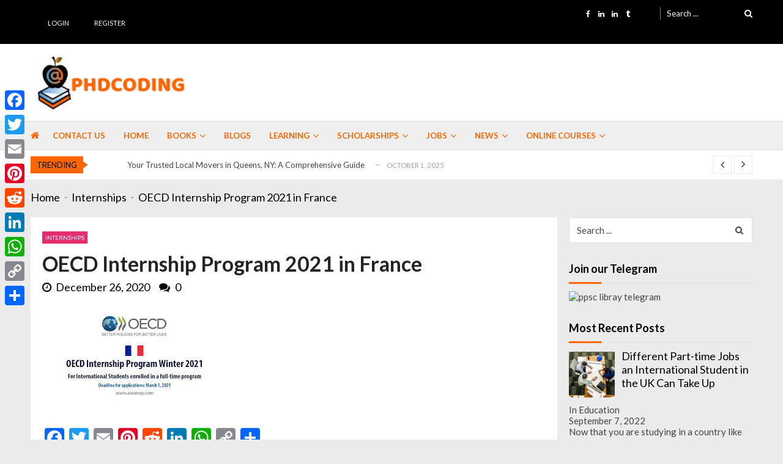

--- FILE ---
content_type: text/html; charset=UTF-8
request_url: https://phdcoding.com/oecd-internship-program-2021-in-france/
body_size: 130436
content:
<!doctype html>
<html lang="en-US" itemscope itemtype="http://schema.org/WebPage">
<head>
	<meta charset="UTF-8">
	<meta name="viewport" content="width=device-width, initial-scale=1">
	<link rel="profile" href="https://gmpg.org/xfn/11">

	<script type="text/javascript" id="lpData">
/* <![CDATA[ */
var lpData = {"site_url":"https:\/\/phdcoding.com","user_id":"0","theme":"vmagazine-lite","lp_rest_url":"https:\/\/phdcoding.com\/wp-json\/","nonce":"f8193a62a7","is_course_archive":"","courses_url":"https:\/\/phdcoding.com\/courses\/","urlParams":[],"lp_version":"4.3.2.7","lp_rest_load_ajax":"https:\/\/phdcoding.com\/wp-json\/lp\/v1\/load_content_via_ajax\/","ajaxUrl":"https:\/\/phdcoding.com\/wp-admin\/admin-ajax.php","lpAjaxUrl":"https:\/\/phdcoding.com\/lp-ajax-handle","coverImageRatio":"5.16","toast":{"gravity":"bottom","position":"center","duration":3000,"close":1,"stopOnFocus":1,"classPrefix":"lp-toast"},"i18n":[]};
/* ]]> */
</script>
<script type="text/javascript" id="lpSettingCourses">
/* <![CDATA[ */
var lpSettingCourses = {"lpArchiveLoadAjax":"1","lpArchiveNoLoadAjaxFirst":"0","lpArchivePaginationType":"","noLoadCoursesJs":"0"};
/* ]]> */
</script>
		<style id="learn-press-custom-css">
			:root {
				--lp-container-max-width: 1290px;
				--lp-cotainer-padding: 1rem;
				--lp-primary-color: #ffb606;
				--lp-secondary-color: #442e66;
			}
		</style>
		<meta name='robots' content='index, follow, max-image-preview:large, max-snippet:-1, max-video-preview:-1' />

	<!-- This site is optimized with the Yoast SEO plugin v26.7 - https://yoast.com/wordpress/plugins/seo/ -->
	<title>OECD Internship Program 2021 in France | Application Open</title>
	<meta name="description" content="OECD Internship Program 2021 in France" />
	<link rel="canonical" href="https://phdcoding.com/oecd-internship-program-2021-in-france/" />
	<meta property="og:locale" content="en_US" />
	<meta property="og:type" content="article" />
	<meta property="og:title" content="OECD Internship Program 2021 in France | Application Open" />
	<meta property="og:description" content="OECD Internship Program 2021 in France" />
	<meta property="og:url" content="https://phdcoding.com/oecd-internship-program-2021-in-france/" />
	<meta property="og:site_name" content="Phdcoding" />
	<meta property="article:publisher" content="https://web.facebook.com/phdcoding" />
	<meta property="article:published_time" content="2020-12-26T11:14:40+00:00" />
	<meta property="article:modified_time" content="2020-12-26T11:14:42+00:00" />
	<meta property="og:image" content="https://phdcoding.com/wp-content/uploads/2020/12/download-8.png" />
	<meta property="og:image:width" content="310" />
	<meta property="og:image:height" content="163" />
	<meta property="og:image:type" content="image/png" />
	<meta name="author" content="phdcoding" />
	<meta name="twitter:card" content="summary_large_image" />
	<meta name="twitter:creator" content="@phdcoding1" />
	<meta name="twitter:site" content="@phdcoding1" />
	<meta name="twitter:label1" content="Written by" />
	<meta name="twitter:data1" content="phdcoding" />
	<meta name="twitter:label2" content="Est. reading time" />
	<meta name="twitter:data2" content="2 minutes" />
	<script type="application/ld+json" class="yoast-schema-graph">{"@context":"https://schema.org","@graph":[{"@type":"Article","@id":"https://phdcoding.com/oecd-internship-program-2021-in-france/#article","isPartOf":{"@id":"https://phdcoding.com/oecd-internship-program-2021-in-france/"},"author":{"name":"phdcoding","@id":"https://phdcoding.com/#/schema/person/c6b17ce27aee006e013c22ff805e6755"},"headline":"OECD Internship Program 2021 in France","datePublished":"2020-12-26T11:14:40+00:00","dateModified":"2020-12-26T11:14:42+00:00","mainEntityOfPage":{"@id":"https://phdcoding.com/oecd-internship-program-2021-in-france/"},"wordCount":451,"commentCount":0,"publisher":{"@id":"https://phdcoding.com/#organization"},"image":{"@id":"https://phdcoding.com/oecd-internship-program-2021-in-france/#primaryimage"},"thumbnailUrl":"https://phdcoding.com/wp-content/uploads/2020/12/download-8.png","keywords":["france internship 2021","Internship in France","internship in france for international students","paid internship in france 2021"],"articleSection":["Internships"],"inLanguage":"en-US"},{"@type":"WebPage","@id":"https://phdcoding.com/oecd-internship-program-2021-in-france/","url":"https://phdcoding.com/oecd-internship-program-2021-in-france/","name":"OECD Internship Program 2021 in France | Application Open","isPartOf":{"@id":"https://phdcoding.com/#website"},"primaryImageOfPage":{"@id":"https://phdcoding.com/oecd-internship-program-2021-in-france/#primaryimage"},"image":{"@id":"https://phdcoding.com/oecd-internship-program-2021-in-france/#primaryimage"},"thumbnailUrl":"https://phdcoding.com/wp-content/uploads/2020/12/download-8.png","datePublished":"2020-12-26T11:14:40+00:00","dateModified":"2020-12-26T11:14:42+00:00","description":"OECD Internship Program 2021 in France","breadcrumb":{"@id":"https://phdcoding.com/oecd-internship-program-2021-in-france/#breadcrumb"},"inLanguage":"en-US","potentialAction":[{"@type":"ReadAction","target":["https://phdcoding.com/oecd-internship-program-2021-in-france/"]}]},{"@type":"ImageObject","inLanguage":"en-US","@id":"https://phdcoding.com/oecd-internship-program-2021-in-france/#primaryimage","url":"https://phdcoding.com/wp-content/uploads/2020/12/download-8.png","contentUrl":"https://phdcoding.com/wp-content/uploads/2020/12/download-8.png","width":310,"height":163,"caption":"OECD Internship Program 2021 in France"},{"@type":"BreadcrumbList","@id":"https://phdcoding.com/oecd-internship-program-2021-in-france/#breadcrumb","itemListElement":[{"@type":"ListItem","position":1,"name":"Home","item":"https://phdcoding.com/"},{"@type":"ListItem","position":2,"name":"OECD Internship Program 2021 in France"}]},{"@type":"WebSite","@id":"https://phdcoding.com/#website","url":"https://phdcoding.com/","name":"PHDCODING","description":"program for human develop","publisher":{"@id":"https://phdcoding.com/#organization"},"potentialAction":[{"@type":"SearchAction","target":{"@type":"EntryPoint","urlTemplate":"https://phdcoding.com/?s={search_term_string}"},"query-input":{"@type":"PropertyValueSpecification","valueRequired":true,"valueName":"search_term_string"}}],"inLanguage":"en-US"},{"@type":"Organization","@id":"https://phdcoding.com/#organization","name":"phdcoding","url":"https://phdcoding.com/","logo":{"@type":"ImageObject","inLanguage":"en-US","@id":"https://phdcoding.com/#/schema/logo/image/","url":"https://phdcoding.com/wp-content/uploads/2020/04/phdcoding.png","contentUrl":"https://phdcoding.com/wp-content/uploads/2020/04/phdcoding.png","width":239,"height":52,"caption":"phdcoding"},"image":{"@id":"https://phdcoding.com/#/schema/logo/image/"},"sameAs":["https://web.facebook.com/phdcoding","https://x.com/phdcoding1"]},{"@type":"Person","@id":"https://phdcoding.com/#/schema/person/c6b17ce27aee006e013c22ff805e6755","name":"phdcoding","image":{"@type":"ImageObject","inLanguage":"en-US","@id":"https://phdcoding.com/#/schema/person/image/","url":"https://secure.gravatar.com/avatar/abb5fde7b0c99aeab2c2887544075cc712dc3b4f75c79a1c3120fceb8ac73d10?s=96&d=wavatar&r=g","contentUrl":"https://secure.gravatar.com/avatar/abb5fde7b0c99aeab2c2887544075cc712dc3b4f75c79a1c3120fceb8ac73d10?s=96&d=wavatar&r=g","caption":"phdcoding"},"sameAs":["https://phdcoding.com"],"url":"https://phdcoding.com/author/phdcoding/"}]}</script>
	<!-- / Yoast SEO plugin. -->


<link rel='dns-prefetch' href='//static.addtoany.com' />
<link rel='dns-prefetch' href='//fonts.googleapis.com' />
<link rel="alternate" type="application/rss+xml" title="Phdcoding &raquo; Feed" href="https://phdcoding.com/feed/" />
<link rel="alternate" title="oEmbed (JSON)" type="application/json+oembed" href="https://phdcoding.com/wp-json/oembed/1.0/embed?url=https%3A%2F%2Fphdcoding.com%2Foecd-internship-program-2021-in-france%2F" />
<link rel="alternate" title="oEmbed (XML)" type="text/xml+oembed" href="https://phdcoding.com/wp-json/oembed/1.0/embed?url=https%3A%2F%2Fphdcoding.com%2Foecd-internship-program-2021-in-france%2F&#038;format=xml" />
<style id='wp-img-auto-sizes-contain-inline-css' type='text/css'>
img:is([sizes=auto i],[sizes^="auto," i]){contain-intrinsic-size:3000px 1500px}
/*# sourceURL=wp-img-auto-sizes-contain-inline-css */
</style>
<style id='wp-emoji-styles-inline-css' type='text/css'>

	img.wp-smiley, img.emoji {
		display: inline !important;
		border: none !important;
		box-shadow: none !important;
		height: 1em !important;
		width: 1em !important;
		margin: 0 0.07em !important;
		vertical-align: -0.1em !important;
		background: none !important;
		padding: 0 !important;
	}
/*# sourceURL=wp-emoji-styles-inline-css */
</style>
<style id='wp-block-library-inline-css' type='text/css'>
:root{--wp-block-synced-color:#7a00df;--wp-block-synced-color--rgb:122,0,223;--wp-bound-block-color:var(--wp-block-synced-color);--wp-editor-canvas-background:#ddd;--wp-admin-theme-color:#007cba;--wp-admin-theme-color--rgb:0,124,186;--wp-admin-theme-color-darker-10:#006ba1;--wp-admin-theme-color-darker-10--rgb:0,107,160.5;--wp-admin-theme-color-darker-20:#005a87;--wp-admin-theme-color-darker-20--rgb:0,90,135;--wp-admin-border-width-focus:2px}@media (min-resolution:192dpi){:root{--wp-admin-border-width-focus:1.5px}}.wp-element-button{cursor:pointer}:root .has-very-light-gray-background-color{background-color:#eee}:root .has-very-dark-gray-background-color{background-color:#313131}:root .has-very-light-gray-color{color:#eee}:root .has-very-dark-gray-color{color:#313131}:root .has-vivid-green-cyan-to-vivid-cyan-blue-gradient-background{background:linear-gradient(135deg,#00d084,#0693e3)}:root .has-purple-crush-gradient-background{background:linear-gradient(135deg,#34e2e4,#4721fb 50%,#ab1dfe)}:root .has-hazy-dawn-gradient-background{background:linear-gradient(135deg,#faaca8,#dad0ec)}:root .has-subdued-olive-gradient-background{background:linear-gradient(135deg,#fafae1,#67a671)}:root .has-atomic-cream-gradient-background{background:linear-gradient(135deg,#fdd79a,#004a59)}:root .has-nightshade-gradient-background{background:linear-gradient(135deg,#330968,#31cdcf)}:root .has-midnight-gradient-background{background:linear-gradient(135deg,#020381,#2874fc)}:root{--wp--preset--font-size--normal:16px;--wp--preset--font-size--huge:42px}.has-regular-font-size{font-size:1em}.has-larger-font-size{font-size:2.625em}.has-normal-font-size{font-size:var(--wp--preset--font-size--normal)}.has-huge-font-size{font-size:var(--wp--preset--font-size--huge)}.has-text-align-center{text-align:center}.has-text-align-left{text-align:left}.has-text-align-right{text-align:right}.has-fit-text{white-space:nowrap!important}#end-resizable-editor-section{display:none}.aligncenter{clear:both}.items-justified-left{justify-content:flex-start}.items-justified-center{justify-content:center}.items-justified-right{justify-content:flex-end}.items-justified-space-between{justify-content:space-between}.screen-reader-text{border:0;clip-path:inset(50%);height:1px;margin:-1px;overflow:hidden;padding:0;position:absolute;width:1px;word-wrap:normal!important}.screen-reader-text:focus{background-color:#ddd;clip-path:none;color:#444;display:block;font-size:1em;height:auto;left:5px;line-height:normal;padding:15px 23px 14px;text-decoration:none;top:5px;width:auto;z-index:100000}html :where(.has-border-color){border-style:solid}html :where([style*=border-top-color]){border-top-style:solid}html :where([style*=border-right-color]){border-right-style:solid}html :where([style*=border-bottom-color]){border-bottom-style:solid}html :where([style*=border-left-color]){border-left-style:solid}html :where([style*=border-width]){border-style:solid}html :where([style*=border-top-width]){border-top-style:solid}html :where([style*=border-right-width]){border-right-style:solid}html :where([style*=border-bottom-width]){border-bottom-style:solid}html :where([style*=border-left-width]){border-left-style:solid}html :where(img[class*=wp-image-]){height:auto;max-width:100%}:where(figure){margin:0 0 1em}html :where(.is-position-sticky){--wp-admin--admin-bar--position-offset:var(--wp-admin--admin-bar--height,0px)}@media screen and (max-width:600px){html :where(.is-position-sticky){--wp-admin--admin-bar--position-offset:0px}}

/*# sourceURL=wp-block-library-inline-css */
</style><style id='wp-block-heading-inline-css' type='text/css'>
h1:where(.wp-block-heading).has-background,h2:where(.wp-block-heading).has-background,h3:where(.wp-block-heading).has-background,h4:where(.wp-block-heading).has-background,h5:where(.wp-block-heading).has-background,h6:where(.wp-block-heading).has-background{padding:1.25em 2.375em}h1.has-text-align-left[style*=writing-mode]:where([style*=vertical-lr]),h1.has-text-align-right[style*=writing-mode]:where([style*=vertical-rl]),h2.has-text-align-left[style*=writing-mode]:where([style*=vertical-lr]),h2.has-text-align-right[style*=writing-mode]:where([style*=vertical-rl]),h3.has-text-align-left[style*=writing-mode]:where([style*=vertical-lr]),h3.has-text-align-right[style*=writing-mode]:where([style*=vertical-rl]),h4.has-text-align-left[style*=writing-mode]:where([style*=vertical-lr]),h4.has-text-align-right[style*=writing-mode]:where([style*=vertical-rl]),h5.has-text-align-left[style*=writing-mode]:where([style*=vertical-lr]),h5.has-text-align-right[style*=writing-mode]:where([style*=vertical-rl]),h6.has-text-align-left[style*=writing-mode]:where([style*=vertical-lr]),h6.has-text-align-right[style*=writing-mode]:where([style*=vertical-rl]){rotate:180deg}
/*# sourceURL=https://phdcoding.com/wp-includes/blocks/heading/style.min.css */
</style>
<style id='wp-block-list-inline-css' type='text/css'>
ol,ul{box-sizing:border-box}:root :where(.wp-block-list.has-background){padding:1.25em 2.375em}
/*# sourceURL=https://phdcoding.com/wp-includes/blocks/list/style.min.css */
</style>
<style id='wp-block-paragraph-inline-css' type='text/css'>
.is-small-text{font-size:.875em}.is-regular-text{font-size:1em}.is-large-text{font-size:2.25em}.is-larger-text{font-size:3em}.has-drop-cap:not(:focus):first-letter{float:left;font-size:8.4em;font-style:normal;font-weight:100;line-height:.68;margin:.05em .1em 0 0;text-transform:uppercase}body.rtl .has-drop-cap:not(:focus):first-letter{float:none;margin-left:.1em}p.has-drop-cap.has-background{overflow:hidden}:root :where(p.has-background){padding:1.25em 2.375em}:where(p.has-text-color:not(.has-link-color)) a{color:inherit}p.has-text-align-left[style*="writing-mode:vertical-lr"],p.has-text-align-right[style*="writing-mode:vertical-rl"]{rotate:180deg}
/*# sourceURL=https://phdcoding.com/wp-includes/blocks/paragraph/style.min.css */
</style>
<style id='global-styles-inline-css' type='text/css'>
:root{--wp--preset--aspect-ratio--square: 1;--wp--preset--aspect-ratio--4-3: 4/3;--wp--preset--aspect-ratio--3-4: 3/4;--wp--preset--aspect-ratio--3-2: 3/2;--wp--preset--aspect-ratio--2-3: 2/3;--wp--preset--aspect-ratio--16-9: 16/9;--wp--preset--aspect-ratio--9-16: 9/16;--wp--preset--color--black: #000000;--wp--preset--color--cyan-bluish-gray: #abb8c3;--wp--preset--color--white: #ffffff;--wp--preset--color--pale-pink: #f78da7;--wp--preset--color--vivid-red: #cf2e2e;--wp--preset--color--luminous-vivid-orange: #ff6900;--wp--preset--color--luminous-vivid-amber: #fcb900;--wp--preset--color--light-green-cyan: #7bdcb5;--wp--preset--color--vivid-green-cyan: #00d084;--wp--preset--color--pale-cyan-blue: #8ed1fc;--wp--preset--color--vivid-cyan-blue: #0693e3;--wp--preset--color--vivid-purple: #9b51e0;--wp--preset--gradient--vivid-cyan-blue-to-vivid-purple: linear-gradient(135deg,rgb(6,147,227) 0%,rgb(155,81,224) 100%);--wp--preset--gradient--light-green-cyan-to-vivid-green-cyan: linear-gradient(135deg,rgb(122,220,180) 0%,rgb(0,208,130) 100%);--wp--preset--gradient--luminous-vivid-amber-to-luminous-vivid-orange: linear-gradient(135deg,rgb(252,185,0) 0%,rgb(255,105,0) 100%);--wp--preset--gradient--luminous-vivid-orange-to-vivid-red: linear-gradient(135deg,rgb(255,105,0) 0%,rgb(207,46,46) 100%);--wp--preset--gradient--very-light-gray-to-cyan-bluish-gray: linear-gradient(135deg,rgb(238,238,238) 0%,rgb(169,184,195) 100%);--wp--preset--gradient--cool-to-warm-spectrum: linear-gradient(135deg,rgb(74,234,220) 0%,rgb(151,120,209) 20%,rgb(207,42,186) 40%,rgb(238,44,130) 60%,rgb(251,105,98) 80%,rgb(254,248,76) 100%);--wp--preset--gradient--blush-light-purple: linear-gradient(135deg,rgb(255,206,236) 0%,rgb(152,150,240) 100%);--wp--preset--gradient--blush-bordeaux: linear-gradient(135deg,rgb(254,205,165) 0%,rgb(254,45,45) 50%,rgb(107,0,62) 100%);--wp--preset--gradient--luminous-dusk: linear-gradient(135deg,rgb(255,203,112) 0%,rgb(199,81,192) 50%,rgb(65,88,208) 100%);--wp--preset--gradient--pale-ocean: linear-gradient(135deg,rgb(255,245,203) 0%,rgb(182,227,212) 50%,rgb(51,167,181) 100%);--wp--preset--gradient--electric-grass: linear-gradient(135deg,rgb(202,248,128) 0%,rgb(113,206,126) 100%);--wp--preset--gradient--midnight: linear-gradient(135deg,rgb(2,3,129) 0%,rgb(40,116,252) 100%);--wp--preset--font-size--small: 13px;--wp--preset--font-size--medium: 20px;--wp--preset--font-size--large: 36px;--wp--preset--font-size--x-large: 42px;--wp--preset--spacing--20: 0.44rem;--wp--preset--spacing--30: 0.67rem;--wp--preset--spacing--40: 1rem;--wp--preset--spacing--50: 1.5rem;--wp--preset--spacing--60: 2.25rem;--wp--preset--spacing--70: 3.38rem;--wp--preset--spacing--80: 5.06rem;--wp--preset--shadow--natural: 6px 6px 9px rgba(0, 0, 0, 0.2);--wp--preset--shadow--deep: 12px 12px 50px rgba(0, 0, 0, 0.4);--wp--preset--shadow--sharp: 6px 6px 0px rgba(0, 0, 0, 0.2);--wp--preset--shadow--outlined: 6px 6px 0px -3px rgb(255, 255, 255), 6px 6px rgb(0, 0, 0);--wp--preset--shadow--crisp: 6px 6px 0px rgb(0, 0, 0);}:where(.is-layout-flex){gap: 0.5em;}:where(.is-layout-grid){gap: 0.5em;}body .is-layout-flex{display: flex;}.is-layout-flex{flex-wrap: wrap;align-items: center;}.is-layout-flex > :is(*, div){margin: 0;}body .is-layout-grid{display: grid;}.is-layout-grid > :is(*, div){margin: 0;}:where(.wp-block-columns.is-layout-flex){gap: 2em;}:where(.wp-block-columns.is-layout-grid){gap: 2em;}:where(.wp-block-post-template.is-layout-flex){gap: 1.25em;}:where(.wp-block-post-template.is-layout-grid){gap: 1.25em;}.has-black-color{color: var(--wp--preset--color--black) !important;}.has-cyan-bluish-gray-color{color: var(--wp--preset--color--cyan-bluish-gray) !important;}.has-white-color{color: var(--wp--preset--color--white) !important;}.has-pale-pink-color{color: var(--wp--preset--color--pale-pink) !important;}.has-vivid-red-color{color: var(--wp--preset--color--vivid-red) !important;}.has-luminous-vivid-orange-color{color: var(--wp--preset--color--luminous-vivid-orange) !important;}.has-luminous-vivid-amber-color{color: var(--wp--preset--color--luminous-vivid-amber) !important;}.has-light-green-cyan-color{color: var(--wp--preset--color--light-green-cyan) !important;}.has-vivid-green-cyan-color{color: var(--wp--preset--color--vivid-green-cyan) !important;}.has-pale-cyan-blue-color{color: var(--wp--preset--color--pale-cyan-blue) !important;}.has-vivid-cyan-blue-color{color: var(--wp--preset--color--vivid-cyan-blue) !important;}.has-vivid-purple-color{color: var(--wp--preset--color--vivid-purple) !important;}.has-black-background-color{background-color: var(--wp--preset--color--black) !important;}.has-cyan-bluish-gray-background-color{background-color: var(--wp--preset--color--cyan-bluish-gray) !important;}.has-white-background-color{background-color: var(--wp--preset--color--white) !important;}.has-pale-pink-background-color{background-color: var(--wp--preset--color--pale-pink) !important;}.has-vivid-red-background-color{background-color: var(--wp--preset--color--vivid-red) !important;}.has-luminous-vivid-orange-background-color{background-color: var(--wp--preset--color--luminous-vivid-orange) !important;}.has-luminous-vivid-amber-background-color{background-color: var(--wp--preset--color--luminous-vivid-amber) !important;}.has-light-green-cyan-background-color{background-color: var(--wp--preset--color--light-green-cyan) !important;}.has-vivid-green-cyan-background-color{background-color: var(--wp--preset--color--vivid-green-cyan) !important;}.has-pale-cyan-blue-background-color{background-color: var(--wp--preset--color--pale-cyan-blue) !important;}.has-vivid-cyan-blue-background-color{background-color: var(--wp--preset--color--vivid-cyan-blue) !important;}.has-vivid-purple-background-color{background-color: var(--wp--preset--color--vivid-purple) !important;}.has-black-border-color{border-color: var(--wp--preset--color--black) !important;}.has-cyan-bluish-gray-border-color{border-color: var(--wp--preset--color--cyan-bluish-gray) !important;}.has-white-border-color{border-color: var(--wp--preset--color--white) !important;}.has-pale-pink-border-color{border-color: var(--wp--preset--color--pale-pink) !important;}.has-vivid-red-border-color{border-color: var(--wp--preset--color--vivid-red) !important;}.has-luminous-vivid-orange-border-color{border-color: var(--wp--preset--color--luminous-vivid-orange) !important;}.has-luminous-vivid-amber-border-color{border-color: var(--wp--preset--color--luminous-vivid-amber) !important;}.has-light-green-cyan-border-color{border-color: var(--wp--preset--color--light-green-cyan) !important;}.has-vivid-green-cyan-border-color{border-color: var(--wp--preset--color--vivid-green-cyan) !important;}.has-pale-cyan-blue-border-color{border-color: var(--wp--preset--color--pale-cyan-blue) !important;}.has-vivid-cyan-blue-border-color{border-color: var(--wp--preset--color--vivid-cyan-blue) !important;}.has-vivid-purple-border-color{border-color: var(--wp--preset--color--vivid-purple) !important;}.has-vivid-cyan-blue-to-vivid-purple-gradient-background{background: var(--wp--preset--gradient--vivid-cyan-blue-to-vivid-purple) !important;}.has-light-green-cyan-to-vivid-green-cyan-gradient-background{background: var(--wp--preset--gradient--light-green-cyan-to-vivid-green-cyan) !important;}.has-luminous-vivid-amber-to-luminous-vivid-orange-gradient-background{background: var(--wp--preset--gradient--luminous-vivid-amber-to-luminous-vivid-orange) !important;}.has-luminous-vivid-orange-to-vivid-red-gradient-background{background: var(--wp--preset--gradient--luminous-vivid-orange-to-vivid-red) !important;}.has-very-light-gray-to-cyan-bluish-gray-gradient-background{background: var(--wp--preset--gradient--very-light-gray-to-cyan-bluish-gray) !important;}.has-cool-to-warm-spectrum-gradient-background{background: var(--wp--preset--gradient--cool-to-warm-spectrum) !important;}.has-blush-light-purple-gradient-background{background: var(--wp--preset--gradient--blush-light-purple) !important;}.has-blush-bordeaux-gradient-background{background: var(--wp--preset--gradient--blush-bordeaux) !important;}.has-luminous-dusk-gradient-background{background: var(--wp--preset--gradient--luminous-dusk) !important;}.has-pale-ocean-gradient-background{background: var(--wp--preset--gradient--pale-ocean) !important;}.has-electric-grass-gradient-background{background: var(--wp--preset--gradient--electric-grass) !important;}.has-midnight-gradient-background{background: var(--wp--preset--gradient--midnight) !important;}.has-small-font-size{font-size: var(--wp--preset--font-size--small) !important;}.has-medium-font-size{font-size: var(--wp--preset--font-size--medium) !important;}.has-large-font-size{font-size: var(--wp--preset--font-size--large) !important;}.has-x-large-font-size{font-size: var(--wp--preset--font-size--x-large) !important;}
/*# sourceURL=global-styles-inline-css */
</style>

<style id='classic-theme-styles-inline-css' type='text/css'>
/*! This file is auto-generated */
.wp-block-button__link{color:#fff;background-color:#32373c;border-radius:9999px;box-shadow:none;text-decoration:none;padding:calc(.667em + 2px) calc(1.333em + 2px);font-size:1.125em}.wp-block-file__button{background:#32373c;color:#fff;text-decoration:none}
/*# sourceURL=/wp-includes/css/classic-themes.min.css */
</style>
<link rel='stylesheet' id='ez-toc-css' href='https://phdcoding.com/wp-content/plugins/easy-table-of-contents/assets/css/screen.min.css?ver=2.0.80' type='text/css' media='all' />
<style id='ez-toc-inline-css' type='text/css'>
div#ez-toc-container .ez-toc-title {font-size: 120%;}div#ez-toc-container .ez-toc-title {font-weight: 500;}div#ez-toc-container ul li , div#ez-toc-container ul li a {font-size: 95%;}div#ez-toc-container ul li , div#ez-toc-container ul li a {font-weight: 500;}div#ez-toc-container nav ul ul li {font-size: 90%;}.ez-toc-box-title {font-weight: bold; margin-bottom: 10px; text-align: center; text-transform: uppercase; letter-spacing: 1px; color: #666; padding-bottom: 5px;position:absolute;top:-4%;left:5%;background-color: inherit;transition: top 0.3s ease;}.ez-toc-box-title.toc-closed {top:-25%;}
/*# sourceURL=ez-toc-inline-css */
</style>
<link rel='stylesheet' id='vmagazine-lite-google-fonts-css' href='//fonts.googleapis.com/css?family=Open+Sans%3A400%2C600%2C700%2C400italic%2C300%7CPoppins%3A300%2C400%2C500%2C600%2C700%7CMontserrat%3A300%2C300i%2C400%2C800%2C800i%7CLato%3A300%2C400%2C700%2C900&#038;ver=6.9' type='text/css' media='all' />
<link rel='stylesheet' id='jquery-mcustomscrollbar-css' href='https://phdcoding.com/wp-content/themes/vmagazine-lite/assets/library/mCustomScrollbar/jquery.mCustomScrollbar.min.css?ver=1.3.7' type='text/css' media='all' />
<link rel='stylesheet' id='elegant-fonts-css' href='https://phdcoding.com/wp-content/themes/vmagazine-lite/assets/library/elegant_font/HTML-CSS/style.css?ver=1.3.7' type='text/css' media='all' />
<link rel='stylesheet' id='lightslider-style-css' href='https://phdcoding.com/wp-content/themes/vmagazine-lite/assets/library/lightslider/lightslider.css?ver=1.3.7' type='text/css' media='all' />
<link rel='stylesheet' id='font-awesome-style-css' href='https://phdcoding.com/wp-content/themes/vmagazine-lite/assets/library/font-awesome/css/font-awesome.min.css?ver=1.3.7' type='text/css' media='all' />
<link rel='stylesheet' id='animate-css-css' href='https://phdcoding.com/wp-content/themes/vmagazine-lite/assets/css/animate.css?ver=1.3.7' type='text/css' media='all' />
<link rel='stylesheet' id='prettyPhoto-style-css' href='https://phdcoding.com/wp-content/themes/vmagazine-lite/assets/library/prettyPhoto/css/prettyPhoto.css?ver=1.3.7' type='text/css' media='all' />
<link rel='stylesheet' id='slick-style-css' href='https://phdcoding.com/wp-content/themes/vmagazine-lite/assets/library/slick/slick.css?ver=1.3.7' type='text/css' media='all' />
<link rel='stylesheet' id='slick-style1-css' href='https://phdcoding.com/wp-content/themes/vmagazine-lite/assets/library/slick/slick-theme.css?ver=1.3.7' type='text/css' media='all' />
<link rel='stylesheet' id='vmagazine-lite-style-css' href='https://phdcoding.com/wp-content/themes/vmagazine-lite/style.css?ver=1.3.7' type='text/css' media='all' />
<style id='vmagazine-lite-style-inline-css' type='text/css'>

        span.cat-links .cat-2011{
                background: #e52d6d;
        }
        span.cat-links .cat-2013{
                background: #e52d6d;
        }
        span.cat-links .cat-1853{
                background: #e52d6d;
        }
        span.cat-links .cat-278{
                background: #e52d6d;
        }
        span.cat-links .cat-1863{
                background: #e52d6d;
        }
        span.cat-links .cat-791{
                background: #e52d6d;
        }
        span.cat-links .cat-608{
                background: #e52d6d;
        }
        span.cat-links .cat-1864{
                background: #e52d6d;
        }
        span.cat-links .cat-1857{
                background: #e52d6d;
        }
        span.cat-links .cat-2016{
                background: #e52d6d;
        }
        span.cat-links .cat-2026{
                background: #e52d6d;
        }
        span.cat-links .cat-1858{
                background: #e52d6d;
        }
        span.cat-links .cat-2030{
                background: #e52d6d;
        }
        span.cat-links .cat-2010{
                background: #e52d6d;
        }
        span.cat-links .cat-859{
                background: #e52d6d;
        }
        span.cat-links .cat-281{
                background: #e52d6d;
        }
        span.cat-links .cat-2018{
                background: #e52d6d;
        }
        span.cat-links .cat-16{
                background: #e52d6d;
        }
        span.cat-links .cat-1854{
                background: #e52d6d;
        }
        span.cat-links .cat-2009{
                background: #e52d6d;
        }
        span.cat-links .cat-277{
                background: #e52d6d;
        }
        span.cat-links .cat-2015{
                background: #e52d6d;
        }
        span.cat-links .cat-909{
                background: #e52d6d;
        }
        span.cat-links .cat-2023{
                background: #e52d6d;
        }
        span.cat-links .cat-214{
                background: #e52d6d;
        }
        span.cat-links .cat-270{
                background: #e52d6d;
        }
        span.cat-links .cat-1963{
                background: #e52d6d;
        }
        span.cat-links .cat-279{
                background: #e52d6d;
        }
        span.cat-links .cat-264{
                background: #e52d6d;
        }
        span.cat-links .cat-2004{
                background: #e52d6d;
        }
        span.cat-links .cat-2003{
                background: #e52d6d;
        }
        span.cat-links .cat-1861{
                background: #e52d6d;
        }
        span.cat-links .cat-2021{
                background: #e52d6d;
        }
        span.cat-links .cat-26{
                background: #e52d6d;
        }
        span.cat-links .cat-280{
                background: #e52d6d;
        }
        span.cat-links .cat-1862{
                background: #e52d6d;
        }
        span.cat-links .cat-1859{
                background: #e52d6d;
        }
        span.cat-links .cat-1860{
                background: #e52d6d;
        }
        span.cat-links .cat-273{
                background: #e52d6d;
        }
        span.cat-links .cat-2014{
                background: #e52d6d;
        }
        span.cat-links .cat-1867{
                background: #e52d6d;
        }
        span.cat-links .cat-1855{
                background: #e52d6d;
        }
        span.cat-links .cat-1{
                background: #e52d6d;
        }
        span.cat-links .cat-23{
                background: #e52d6d;
        }
        .mob-search-form,.mobile-navigation{
            background-color: ;
        }
    .vmagazine-lite-ticker-wrapper .default-layout .vmagazine-lite-ticker-caption span, 
    .vmagazine-lite-ticker-wrapper .layout-two .vmagazine-lite-ticker-caption span,
    header.header-layout4 nav.main-navigation .nav-wrapper .menu-mmnu-container ul li.menu-item a:hover,
    a.scrollup,a.scrollup:hover,.widget .tagcloud a:hover,span.cat-links a,.entry-footer .edit-link a.post-edit-link,
    .template-three .widget-title:before, .template-three .block-title:before,.template-three .widget-title span, .template-three .block-title span,.widget-title:after, .block-title:after,
    .template-four .widget-title span, .template-four .block-title span, .template-four .vmagazine-lite-container #primary.vmagazine-lite-content .vmagazine-lite-related-wrapper h4.related-title span.title-bg, .template-four .comment-respond h4.comment-reply-title span, .template-four .vmagazine-lite-container #primary.vmagazine-lite-content .post-review-wrapper h4.section-title span,.template-five .widget-title:before, .template-five .block-title:before,
    .template-five .widget-title span, .template-five .block-title span,.vmagazine-lite-archive-layout2 .vmagazine-lite-container main.site-main article .archive-post .entry-content a.vmagazine-lite-archive-more, .vmagazine-lite-archive-layout2 .vmagazine-lite-container main.site-main article .archive-post .entry-content a.vmagazine-lite-archive-more, .vmagazine-lite-archive-layout2 .vmagazine-lite-container main.site-main article .archive-post .entry-content a.vmagazine-lite-archive-more,.vmagazine-lite-container #primary.vmagazine-lite-content .vmagazine-lite-related-wrapper h4.related-title:after, .vmagazine-lite-container #primary.vmagazine-lite-content .post-review-wrapper .section-title:after, .vmagazine-lite-container #primary.vmagazine-lite-content .comment-respond .comment-reply-title:after,
    .vmagazine-lite-container #primary.vmagazine-lite-content .comment-respond .comment-form .form-submit input.submit,.widget .custom-html-widget .tnp-field-button input.tnp-button,.woocommerce-page .vmagazine-lite-container.sidebar-shop .widget_price_filter .ui-slider .ui-slider-range,.woocommerce-page .vmagazine-lite-container.sidebar-shop ul.products li.product .product-img-wrap a.button,.woocommerce-page .vmagazine-lite-container.sidebar-shop ul.products li.product .onsale, .sidebar-shop .sale span.onsale,.woocommerce #respond input#submit.alt, .woocommerce a.button.alt, .woocommerce button.button.alt, .woocommerce input.button.alt,.woocommerce #respond input#submit.alt:hover, .woocommerce a.button.alt:hover, .woocommerce button.button.alt:hover, .woocommerce input.button.alt:hover,.woocommerce #respond input#submit, .woocommerce a.button, .woocommerce button.button, .woocommerce input.button,.woocommerce #respond input#submit:hover, .woocommerce a.button:hover, .woocommerce button.button:hover, .woocommerce input.button:hover,header ul.site-header-cart li span.count,
    header ul.site-header-cart li.cart-items .widget_shopping_cart p.woocommerce-mini-cart__buttons a.button:hover,
    .widget .tagcloud a:hover, .top-footer-wrap .vmagazine-lite-container .widget.widget_tag_cloud .tagcloud a:hover,
    header.header-layout3 .site-main-nav-wrapper .top-right .vmagazine-lite-search-form-primary form.search-form label:before,
    .vmagazine-lite-archive-layout1 .vmagazine-lite-container #primary article .archive-wrapper .entry-content a.vmagazine-lite-archive-more,
    .vmagazine-lite-container #primary.vmagazine-lite-content .entry-content nav.post-navigation .nav-links a:hover:before,
    .vmagazine-lite-archive-layout4 .vmagazine-lite-container #primary article .entry-content a.vmagazine-lite-archive-more,
    header.header-layout2 .logo-ad-wrapper .middle-search form.search-form:after,
    .ap_toggle .ap_toggle_title,.ap_tagline_box.ap-bg-box,.ap-team .member-social-group a, .horizontal .ap_tab_group .tab-title.active, .horizontal .ap_tab_group .tab-title.hover, .vertical .ap_tab_group .tab-title.active, .vertical .ap_tab_group .tab-title.hover,
    .template-three .vmagazine-lite-container #primary.vmagazine-lite-content .post-review-wrapper h4.section-title span, .template-three .vmagazine-lite-container #primary.vmagazine-lite-content .vmagazine-lite-related-wrapper h4.related-title span, .template-three .vmagazine-lite-container #primary.vmagazine-lite-content .comment-respond h4.comment-reply-title span, .template-three .vmagazine-lite-container #primary.vmagazine-lite-content .post-review-wrapper h4.section-title span.title-bg,
    .template-three .vmagazine-lite-container #primary.vmagazine-lite-content .post-review-wrapper h4.section-title:before, .template-three .vmagazine-lite-container #primary.vmagazine-lite-content .vmagazine-lite-related-wrapper h4.related-title:before, .template-three .vmagazine-lite-container #primary.vmagazine-lite-content .comment-respond h4.comment-reply-title:before, .template-three .vmagazine-lite-container #primary.vmagazine-lite-content .post-review-wrapper h4.section-title:before,
    .vmagazine-lite-container #primary.vmagazine-lite-content .post-password-form input[type='submit'],
    .woocommerce .cart .button, .woocommerce .cart input.button,
    .dot_1,.vmagazine-lite-grid-list.list #loading-grid .dot_1,
    span.view-all a:hover,.block-post-wrapper.block_layout_3 .view-all a:hover,
    .vmagazine-lite-post-col.block_layout_1 span.view-all a:hover,
    .vmagazine-lite-mul-cat.block-post-wrapper.layout-two .block-content-wrapper .right-posts-wrapper .view-all a:hover,
    .block-post-wrapper.list .gl-posts a.vm-ajax-load-more:hover, .block-post-wrapper.grid-two .gl-posts a.vm-ajax-load-more:hover,
    .vmagazine-lite-cat-slider.block-post-wrapper.block_layout_1 .content-wrapper-featured-slider .lSSlideWrapper li.single-post .post-caption p span.read-more a,.template-five .vmagazine-lite-container #primary.vmagazine-lite-content .comment-respond .comment-reply-title span.title-bg,
    .template-three .vmagazine-lite-container #primary.vmagazine-lite-content .vmagazine-lite-author-metabox h4.box-title span.title-bg,
    .template-three .vmagazine-lite-container #primary.vmagazine-lite-content .vmagazine-lite-author-metabox h4.box-title::before,
    .vmagazine-lite-container #primary.vmagazine-lite-content .vmagazine-lite-author-metabox .box-title::after,
    .template-five .vmagazine-lite-container #primary.vmagazine-lite-content .vmagazine-lite-related-wrapper h4.related-title span.title-bg,
    .template-five .vmagazine-lite-container #primary.vmagazine-lite-content .vmagazine-lite-author-metabox .box-title span.title-bg,
    .middle-search .block-loader .dot_1,.no-results.not-found form.search-form input.search-submit,
    .widget_vmagazine_lite_categories_tabbed .vmagazine-lite-tabbed-wrapper ul#vmagazine-lite-widget-tabbed li.active a, .widget_vmagazine_lite_categories_tabbed .vmagazine-lite-tabbed-wrapper ul#vmagazine-lite-widget-tabbed li a:hover,
    .vmagazine-lite-container #primary .entry-content .post-tag .tags-links a,
    .vmagazine-lite-cat-slider.block-post-wrapper.block_layout_1 .lSSlideWrapper .lSAction > a:hover,
    .related-content-wrapper a.vmagazine-lite-related-more,
    .vmagazine-lite-container #primary .post-review-wrapper .review-inner-wrap .percent-review-wrapper .percent-rating-bar-wrap div, .vmagazine-lite-container #primary .post-review-wrapper .review-inner-wrap .points-review-wrapper .percent-rating-bar-wrap div,
    .vmagazine-lite-fullwid-slider.block_layout_1 .slick-slider .post-content-wrapper h3.extra-large-font a:hover,
    .vmagazine-lite-post-carousel.block_layout_2 .block-carousel .single-post:hover .post-caption h3.large-font a,
    .vmagazine-lite-container #primary .comment-respond .comment-reply-title::after,.vmagazine-block-post-slider .block-content-wrapper .block-post-slider-wrapper button.slick-arrow:hover,.vmagazine-block-post-slider .block-content-wrapper .block-post-slider-wrapper .slick-dots li button::before, .vmagazine-block-post-slider .block-content-wrapper .block-post-slider-wrapper li.slick-active button::before,.lSSlideOuter .lSPager.lSpg > li:hover a, .lSSlideOuter .lSPager.lSpg > li a:hover, .lSSlideOuter .lSPager.lSpg > li.active a,.vmagazine-lite-slider-tab-carousel .block-content-wrapper-carousel button.slick-arrow:hover,.vmagazine-lite-timeline-post .timeline-post-wrapper .single-post .post-date .blog-date-inner span.posted-day,.woocommerce ul.products li.product .onsale,.added_to_cart
    {
        background: #ff6600;
    }
    a:hover,.vmagazine-lite-ticker-wrapper .layout-two .ticker-tags ul li a:hover,
    header.header-layout2 nav.main-navigation .nav-wrapper .index-icon a:hover, header.header-layout1 nav.main-navigation .nav-wrapper .index-icon a:hover, header.header-layout3 nav.main-navigation .nav-wrapper .index-icon a:hover, header.header-layout4 nav.main-navigation .nav-wrapper .index-icon a:hover,
    .widget.widget_categories ul li,.widget.widget_categories ul li a:hover,footer .buttom-footer.footer_one .footer-credit .footer-social ul.social li a:hover,header.header-layout4 .logo-wrapper-section .vmagazine-lite-container .social-icons ul.social li a:hover,header.header-layout2 nav.main-navigation .nav-wrapper .menu-mmnu-container ul li.menu-item .sub-menu li a:hover, header.header-layout1 nav.main-navigation .nav-wrapper .menu-mmnu-container ul li.menu-item .sub-menu li a:hover, header.header-layout3 nav.main-navigation .nav-wrapper .menu-mmnu-container ul li.menu-item .sub-menu li a:hover, header.header-layout4 nav.main-navigation .nav-wrapper .menu-mmnu-container ul li.menu-item .sub-menu li a:hover,header.header-layout2 nav.main-navigation .nav-wrapper .menu-mmnu-container ul li.menu-item .sub-menu.mega-sub-menu .ap-mega-menu-con-wrap .cat-con-section .menu-post-block h3 a:hover, header.header-layout1 nav.main-navigation .nav-wrapper .menu-mmnu-container ul li.menu-item .sub-menu.mega-sub-menu .ap-mega-menu-con-wrap .cat-con-section .menu-post-block h3 a:hover, header.header-layout3 nav.main-navigation .nav-wrapper .menu-mmnu-container ul li.menu-item .sub-menu.mega-sub-menu .ap-mega-menu-con-wrap .cat-con-section .menu-post-block h3 a:hover, header.header-layout4 nav.main-navigation .nav-wrapper .menu-mmnu-container ul li.menu-item .sub-menu.mega-sub-menu .ap-mega-menu-con-wrap .cat-con-section .menu-post-block h3 a:hover,.vmagazine-lite-breadcrumb-wrapper .vmagazine-lite-bread-home span.current,.vmagazine-lite-container .vmagazine-lite-sidebar .widget.widget_archive ul li,.vmagazine-lite-container .vmagazine-lite-sidebar .widget.widget_archive ul li a:hover,
    .vmagazine-lite-container .vmagazine-lite-sidebar .widget.widget_nav_menu .menu-main-menu-container ul li a:hover, .vmagazine-lite-container .vmagazine-lite-sidebar .widget.widget_rss ul li a:hover, .vmagazine-lite-container .vmagazine-lite-sidebar .widget.widget_recent_entries ul li a:hover, .vmagazine-lite-container .vmagazine-lite-sidebar .widget.widget_meta ul li a:hover, .vmagazine-lite-container .vmagazine-lite-sidebar .widget.widget_pages ul li a:hover,.site-footer .footer-widgets .widget_vmagazine_lite_info .footer_info_wrap .info_wrap div span:first-of-type,
    .vmagazine-lite-container #primary.vmagazine-lite-content .entry-content nav.post-navigation .nav-links a:hover p,
    .vmagazine-lite-container #primary.vmagazine-lite-content .post-review-wrapper .review-inner-wrap .summary-wrapper .total-reivew-wrapper span.stars-count,.vmagazine-lite-container #primary.vmagazine-lite-content .post-review-wrapper .review-inner-wrap .stars-review-wrapper .review-featured-wrap span.stars-count span.star-value,header.header-layout1 .vmagazine-lite-top-header .top-menu ul li a:hover, header.header-layout3 .vmagazine-lite-top-header .top-menu ul li a:hover,header.header-layout1 .vmagazine-lite-top-header .top-left ul.social li a:hover, header.header-layout3 .vmagazine-lite-top-header .top-right ul.social li a:hover,header.header-layout1 nav.main-navigation .nav-wrapper .menu-mmnu-container ul li.menu-item a:hover, header.header-layout3 nav.main-navigation .nav-wrapper .menu-mmnu-container ul li.menu-item a:hover,header.header-layout2 nav.main-navigation .nav-wrapper .menu-mmnu-container ul li.menu-item .sub-menu li.menu-item.menu-item-has-children:hover:after, header.header-layout1 nav.main-navigation .nav-wrapper .menu-mmnu-container ul li.menu-item .sub-menu li.menu-item.menu-item-has-children:hover:after, header.header-layout3 nav.main-navigation .nav-wrapper .menu-mmnu-container ul li.menu-item .sub-menu li.menu-item.menu-item-has-children:hover:after, header.header-layout4 nav.main-navigation .nav-wrapper .menu-mmnu-container ul li.menu-item .sub-menu li.menu-item.menu-item-has-children:hover:after,header.header-layout2 nav.main-navigation .nav-wrapper .menu-mmnu-container ul li.menu-item .sub-menu li .menu-post-block:hover a, header.header-layout1 nav.main-navigation .nav-wrapper .menu-mmnu-container ul li.menu-item .sub-menu li .menu-post-block:hover a, header.header-layout3 nav.main-navigation .nav-wrapper .menu-mmnu-container ul li.menu-item .sub-menu li .menu-post-block:hover a, header.header-layout4 nav.main-navigation .nav-wrapper .menu-mmnu-container ul li.menu-item .sub-menu li .menu-post-block:hover a,header.header-layout2 nav.main-navigation .nav-wrapper .menu-mmnu-container ul li.menu-item:hover a,.woocommerce-page .vmagazine-lite-container.sidebar-shop ul.products li.product:hover a.woocommerce-LoopProduct-link h2,.woocommerce-page .vmagazine-lite-container.sidebar-shop ul.products span.price,.woocommerce-page .vmagazine-lite-container.sidebar-shop .vmagazine-lite-sidebar .widget_product_categories .product-categories li,.woocommerce-page .vmagazine-lite-container.sidebar-shop .vmagazine-lite-sidebar .widget_product_categories .product-categories li a:hover,.woocommerce-page .vmagazine-lite-container.sidebar-shop .widget_top_rated_products ul.product_list_widget li ins span.woocommerce-Price-amount, .woocommerce-page .vmagazine-lite-container.sidebar-shop .widget_recent_reviews ul.product_list_widget li ins span.woocommerce-Price-amount,.woocommerce-page .vmagazine-lite-container.sidebar-shop .widget_top_rated_products ul.product_list_widget li:hover a, .woocommerce-page .vmagazine-lite-container.sidebar-shop .widget_recent_reviews ul.product_list_widget li:hover a,.woocommerce div.product p.price, .woocommerce div.product span.price,.comment-form-rating p.stars,header ul.site-header-cart li.cart-items .widget_shopping_cart p.woocommerce-mini-cart__buttons a.button,footer .buttom-footer.footer_one .footer-btm-wrap .vmagazine-lite-btm-ftr .footer-nav ul li a:hover,
    .vmagazine-lite-container .vmagazine-lite-sidebar .widget.widget_nav_menu ul li, .vmagazine-lite-container .vmagazine-lite-sidebar .widget.widget_rss ul li, .vmagazine-lite-container .vmagazine-lite-sidebar .widget.widget_recent_entries ul li, .vmagazine-lite-container .vmagazine-lite-sidebar .widget.widget_recent_comments ul li, .vmagazine-lite-container .vmagazine-lite-sidebar .widget.widget_meta ul li, .vmagazine-lite-container .vmagazine-lite-sidebar .widget.widget_pages ul li, .top-footer-wrap .vmagazine-lite-container .widget.widget_meta ul li, .top-footer-wrap .vmagazine-lite-container .widget.widget_pages ul li, .top-footer-wrap .vmagazine-lite-container .widget.widget_recent_comments ul li, .top-footer-wrap .vmagazine-lite-container .widget.widget_recent_entries ul li, .top-footer-wrap .vmagazine-lite-container .widget.widget_rss ul li, .top-footer-wrap .vmagazine-lite-container .widget.widget_nav_menu ul li, .top-footer-wrap .vmagazine-lite-container .widget.widget_archive ul li,
    .vmagazine-lite-container .vmagazine-lite-sidebar .widget.widget_nav_menu ul li a:hover, .vmagazine-lite-container .vmagazine-lite-sidebar .widget.widget_rss ul li a:hover, .vmagazine-lite-container .vmagazine-lite-sidebar .widget.widget_recent_entries ul li a:hover, .vmagazine-lite-container .vmagazine-lite-sidebar .widget.widget_meta ul li a:hover, .vmagazine-lite-container .vmagazine-lite-sidebar .widget.widget_pages ul li a:hover, .top-footer-wrap .vmagazine-lite-container .widget_pages ul li a:hover, .top-footer-wrap .vmagazine-lite-container .widget.widget_meta ul li a:hover, .top-footer-wrap .vmagazine-lite-container .widget.widget_pages ul li a:hover, .top-footer-wrap .vmagazine-lite-container .widget.widget_recent_comments ul li a:hover, .top-footer-wrap .vmagazine-lite-container .widget.widget_recent_entries ul li a:hover, .top-footer-wrap .vmagazine-lite-container .widget.widget_rss ul li a:hover, .top-footer-wrap .vmagazine-lite-container .widget.widget_nav_menu ul li a:hover, .top-footer-wrap .vmagazine-lite-container .widget.widget_archive ul li a:hover,
    .vmagazine-lite-archive-layout2 .vmagazine-lite-container main.site-main article .archive-post .entry-content a.vmagazine-lite-archive-more:hover, .vmagazine-lite-archive-layout2 .vmagazine-lite-container main.site-main article .archive-post .entry-content a.vmagazine-lite-archive-more:hover, .vmagazine-lite-archive-layout2 .vmagazine-lite-container main.site-main article .archive-post .entry-content a.vmagazine-lite-archive-more:hover,
    .vmagazine-lite-archive-layout1 .vmagazine-lite-container #primary article .archive-wrapper .entry-content a.vmagazine-lite-archive-more:hover,
    .vmagazine-lite-container #primary.vmagazine-lite-content .post-password-form input[type='submit']:hover,
    .vmagazine-lite-archive-layout4 .vmagazine-lite-container #primary article .entry-content a.vmagazine-lite-archive-more:hover,
    .vmagazine-lite-container #primary .entry-content .post-tag .tags-links a:hover,
    .vmagazine-lite-archive-layout2 .vmagazine-lite-container main.site-main article .archive-post .entry-content a.vmagazine-lite-archive-more:hover::after,
    .vmagazine-lite-slider-tab-carousel .block-content-wrapper-carousel .single-post:hover .post-caption h3,
    .woocommerce-page .vmagazine-lite-container.sidebar-shop .widget_top_rated_products ul.product_list_widget li:hover a,
    .woocommerce-page .vmagazine-lite-container.sidebar-shop .widget_recently_viewed_products ul.product_list_widget li:hover a,
    .woocommerce-page .vmagazine-lite-container.sidebar-shop .widget_products ul.product_list_widget li:hover a,
    .woocommerce-page .vmagazine-lite-container.sidebar-shop .widget_recent_reviews ul.product_list_widget li:hover a,
    .related-content-wrapper a.vmagazine-lite-related-more:hover,.vmagazine-block-post-slider .block-content-wrapper .block-post-slider-wrapper .slider-item-wrapper .slider-bigthumb:hover .post-captions h3.large-font a,.vmagazine-block-post-slider .block-content-wrapper .block-post-slider-wrapper .small-thumbs-wrapper .small-thumbs-inner .slider-smallthumb:hover .post-captions h3.large-font a,.vmagazine-lite-rec-posts.recent-post-widget .recent-posts-content .recent-post-content a:hover,.vmagazine-lite-featured-slider.featured-slider-wrapper .featured-posts li.f-slide .slider-caption h3.small-font a:hover,.woocommerce ul.products li.product .price
    {
        color: #ff6600;
    }
    .widget .tagcloud a:hover,.vmagazine-lite-container .vmagazine-lite-sidebar .widget.widget_search form.search-form input.search-field:focus,.site-footer .footer-widgets .widget .tagcloud a:hover,header ul.site-header-cart li.cart-items .widget_shopping_cart p.woocommerce-mini-cart__buttons a.button,.widget .tagcloud a:hover, .top-footer-wrap .vmagazine-lite-container .widget.widget_tag_cloud .tagcloud a:hover,
    .vmagazine-lite-container #primary.vmagazine-lite-content .entry-content nav.post-navigation .nav-links a:hover:before,
    .vmagazine-lite-archive-layout2 .vmagazine-lite-container main.site-main article .archive-post .entry-content a.vmagazine-lite-archive-more, .vmagazine-lite-archive-layout2 .vmagazine-lite-container main.site-main article .archive-post .entry-content a.vmagazine-lite-archive-more, .vmagazine-lite-archive-layout2 .vmagazine-lite-container main.site-main article .archive-post .entry-content a.vmagazine-lite-archive-more,
    .ap_toggle,.ap_tagline_box.ap-all-border-box,.ap_tagline_box.ap-left-border-box,
    .vmagazine-lite-archive-layout4 .vmagazine-lite-container #primary article .entry-content a.vmagazine-lite-archive-more,
    .vmagazine-lite-archive-layout1 .vmagazine-lite-container #primary article .archive-wrapper .entry-content a.vmagazine-lite-archive-more,
    .vmagazine-lite-container #primary.vmagazine-lite-content .post-password-form input[type='submit'],
    .vmagazine-lite-container #primary.vmagazine-lite-content .post-password-form input[type='submit']:hover,
    .vmagazine-lite-archive-layout2 .vmagazine-lite-container main.site-main article.sticky .archive-post,
    .woocommerce-info,span.view-all a:hover,.vmagazine-lite-post-col.block_layout_1 span.view-all a:hover,
    header.header-layout4 .logo-wrapper-section .vmagazine-lite-container .vmagazine-lite-search-form-primary form.search-form input.search-field:focus,
    .block-post-wrapper.block_layout_3 .view-all a:hover,
    .vmagazine-lite-mul-cat.block-post-wrapper.layout-two .block-content-wrapper .right-posts-wrapper .view-all a:hover,
    .block-post-wrapper.list .gl-posts a.vm-ajax-load-more:hover, .block-post-wrapper.grid-two .gl-posts a.vm-ajax-load-more:hover,
    .vmagazine-lite-cat-slider.block-post-wrapper.block_layout_1 .content-wrapper-featured-slider .lSSlideWrapper li.single-post .post-caption p span.read-more a,
    .no-results.not-found form.search-form input.search-submit,
    .vmagazine-lite-container #primary .entry-content .post-tag .tags-links a,
    .related-content-wrapper a.vmagazine-lite-related-more
    {
        border-color: #ff6600;
    }
    .vmagazine-lite-container .vmagazine-lite-sidebar .widget.widget_recent_comments ul li span.comment-author-link,
    .vmagazine-lite-container .vmagazine-lite-sidebar .widget.widget_rss ul li a,.woocommerce-page .vmagazine-lite-container.sidebar-shop .widget_recent_reviews ul.product_list_widget li .reviewer,
    .vmagazine-lite-breadcrumb-wrapper .vmagazine-lite-bread-home li.current
    {
        color: rgba(255,102,0,0.6);
    }
    .vmagazine-lite-container .vmagazine-lite-sidebar .widget.widget_search form.search-form input.search-field:hover
    {
        border-color: rgba(255,102,0,0.3);
    }
    .lSSlideOuter .lSPager.lSpg > li a
    {
        background-color: rgba(255,102,0,0.3);
    }
    .vmagazine-block-post-slider .block-content-wrapper .block-post-slider-wrapper ul.slick-dots:before,.vmagazine-block-post-slider .block-content-wrapper .block-post-slider-wrapper ul.slick-dots:after,.vmagazine-lite-slider-tab-carousel .block-content-wrapper-carousel ul.slick-dots:before,.vmagazine-lite-slider-tab-carousel .block-content-wrapper-carousel ul.slick-dots:after
    {
        background: rgba(255,102,0,0.15);
    }
    .template-two .widget-title:before, .template-two .block-title:before,
    .template-two .vmagazine-lite-container #primary.vmagazine-lite-content .comment-respond h4.comment-reply-title:before, .template-two .vmagazine-lite-container #primary.vmagazine-lite-content .vmagazine-lite-related-wrapper h4.related-title:before, .template-two .vmagazine-lite-container #primary.vmagazine-lite-content .post-review-wrapper .section-title:before,
    .template-two .vmagazine-lite-container #primary.vmagazine-lite-content .vmagazine-lite-author-metabox h4.box-title::before,.vmagazine-lite-slider-tab-carousel .block-content-wrapper-carousel .slick-dots li button::before, .vmagazine-lite-slider-tab-carousel .block-content-wrapper-carousel .slick-dots li.slick-active button::before{
        background: rgba(255,102,0,0.6);
    }
    .template-three .widget-title span:after, .template-three .block-title span:after,
    .template-three .vmagazine-lite-container #primary.vmagazine-lite-content .post-review-wrapper h4.section-title span:after, .template-three .vmagazine-lite-container #primary.vmagazine-lite-content .vmagazine-lite-related-wrapper h4.related-title span:after, .template-three .vmagazine-lite-container #primary.vmagazine-lite-content .comment-respond h4.comment-reply-title span:after, .template-three .vmagazine-lite-container #primary.vmagazine-lite-content .post-review-wrapper h4.section-title span.title-bg:after,
    .template-three .vmagazine-lite-container #primary.vmagazine-lite-content .vmagazine-lite-author-metabox h4.box-title span.title-bg:after,
    .vmagazine-lite-ticker-wrapper .default-layout .vmagazine-lite-ticker-caption span::before, .vmagazine-lite-ticker-wrapper .layout-two .vmagazine-lite-ticker-caption span::before,.template-five .title-bg::after, .template-five .block-title::after
    {
        border-color: transparent transparent transparent #ff6600;
    }
    .vmagazine-lite-rec-posts.recent-post-widget .recent-posts-content .recent-post-content span a:hover{
        color: rgba(255,102,0,0.6);
    }
    header.header-layout3 .site-main-nav-wrapper .top-right .vmagazine-lite-search-form-primary{
        border-top: solid 2px #ff6600;
    }
    .template-four .widget-title span:after, .template-four .block-title span:after, .template-four .vmagazine-lite-container #primary.vmagazine-lite-content .vmagazine-lite-related-wrapper h4.related-title span.title-bg:after, .template-four .comment-respond h4.comment-reply-title span:after, .template-four .vmagazine-lite-container #primary.vmagazine-lite-content .post-review-wrapper h4.section-title span:after
    {
        border-color: #ff6600 transparent transparent transparent;
    }
   header.header-layout1 .vmagazine-lite-nav-wrapper    
     {
       background: #efefef; 
    }
    header.header-layout1 nav.main-navigation .nav-wrapper .menu-mmnu-container ul li.menu-item a,header.header-layout1 nav.main-navigation .nav-wrapper .index-icon a
    {
        color: #ff6600;
    }
    .icon_bag_alt::before{
        color: #ff6600;
    }
    header.header-layout1 nav.main-navigation .nav-wrapper .menu-mmnu-container ul li.menu-item a:hover,header.header-layout1 nav.main-navigation .nav-wrapper .index-icon a:hover
    {
        color: #dd3333;
    }
/*# sourceURL=vmagazine-lite-style-inline-css */
</style>
<link rel='stylesheet' id='vmagazine-lite-keyboard-css' href='https://phdcoding.com/wp-content/themes/vmagazine-lite/assets/css/keyboard.css?ver=6.9' type='text/css' media='all' />
<link rel='stylesheet' id='vmagazine-lite-responsive-css' href='https://phdcoding.com/wp-content/themes/vmagazine-lite/assets/css/responsive.css?ver=1.3.7' type='text/css' media='all' />
<link rel='stylesheet' id='recent-posts-widget-with-thumbnails-public-style-css' href='https://phdcoding.com/wp-content/plugins/recent-posts-widget-with-thumbnails/public.css?ver=7.1.1' type='text/css' media='all' />
<link rel='stylesheet' id='addtoany-css' href='https://phdcoding.com/wp-content/plugins/add-to-any/addtoany.min.css?ver=1.16' type='text/css' media='all' />
<style id='addtoany-inline-css' type='text/css'>
@media screen and (max-width:980px){
.a2a_floating_style.a2a_vertical_style{display:none;}
}
/*# sourceURL=addtoany-inline-css */
</style>
<link rel='stylesheet' id='learnpress-widgets-css' href='https://phdcoding.com/wp-content/plugins/learnpress/assets/css/widgets.css?ver=1769228100' type='text/css' media='all' />
<script type="text/javascript" id="addtoany-core-js-before">
/* <![CDATA[ */
window.a2a_config=window.a2a_config||{};a2a_config.callbacks=[];a2a_config.overlays=[];a2a_config.templates={};

//# sourceURL=addtoany-core-js-before
/* ]]> */
</script>
<script type="text/javascript" defer src="https://static.addtoany.com/menu/page.js" id="addtoany-core-js"></script>
<script type="text/javascript" src="https://phdcoding.com/wp-includes/js/jquery/jquery.min.js?ver=3.7.1" id="jquery-core-js"></script>
<script type="text/javascript" src="https://phdcoding.com/wp-includes/js/jquery/jquery-migrate.min.js?ver=3.4.1" id="jquery-migrate-js"></script>
<script type="text/javascript" defer src="https://phdcoding.com/wp-content/plugins/add-to-any/addtoany.min.js?ver=1.1" id="addtoany-jquery-js"></script>
<script type="text/javascript" src="https://phdcoding.com/wp-content/plugins/learnpress/assets/js/dist/loadAJAX.js?ver=1769228100" id="lp-load-ajax-js" async="async" data-wp-strategy="async"></script>
<link rel="https://api.w.org/" href="https://phdcoding.com/wp-json/" /><link rel="alternate" title="JSON" type="application/json" href="https://phdcoding.com/wp-json/wp/v2/posts/2896" /><link rel="EditURI" type="application/rsd+xml" title="RSD" href="https://phdcoding.com/xmlrpc.php?rsd" />
<meta name="generator" content="WordPress 6.9" />
<link rel='shortlink' href='https://phdcoding.com/?p=2896' />

<!-- BEGIN Clicky Analytics v2.2.4 Tracking - https://wordpress.org/plugins/clicky-analytics/ -->
<script type="text/javascript">
  var clicky_custom = clicky_custom || {};
  clicky_custom.outbound_pattern = ['/go/','/out/'];
</script>

<script async src="//static.getclicky.com/101331848.js"></script>

<!-- END Clicky Analytics v2.2.4 Tracking -->

		<style type="text/css">
					.site-title,
			.site-description {
				position: absolute;
				clip: rect(1px, 1px, 1px, 1px);
			}
				</style>
		<meta name="google-site-verification" content="l4MPGfvzanWUZIr967meZxdtai-MPcQdy9ClFs37v7w" />

<!-- Google tag (gtag.js) -->
<script async src="https://www.googletagmanager.com/gtag/js?id=G-CZEZV9DY2V"></script>
<script>
  window.dataLayer = window.dataLayer || [];
  function gtag(){dataLayer.push(arguments);}
  gtag('js', new Date());

  gtag('config', 'G-CZEZV9DY2V');
</script><link rel="icon" href="https://phdcoding.com/wp-content/uploads/2020/04/index-150x150.jpg" sizes="32x32" />
<link rel="icon" href="https://phdcoding.com/wp-content/uploads/2020/04/index.jpg" sizes="192x192" />
<link rel="apple-touch-icon" href="https://phdcoding.com/wp-content/uploads/2020/04/index.jpg" />
<meta name="msapplication-TileImage" content="https://phdcoding.com/wp-content/uploads/2020/04/index.jpg" />
		<style type="text/css" id="wp-custom-css">
			.vmagazine-lite-container #primary #comments.comments-area ol.comment-list li.comment .cmt-main-content .cmt-author-name cite, .vmagazine-lite-container #primary #comments.comments-area ol.comment-list li.comment .cmt-main-content .comment-meta, .vmagazine-lite-container #primary #comments.comments-area ol.comment-list li.comment .cmt-main-content .cmt-content-wrap p, .vmagazine-lite-container #primary .comment-respond .comment-form textarea, .vmagazine-lite-container #primary .entry-content p, li.pingback .cmt-main-content p {
	font-size: 1.7rem;
}

.entry-content ul li {
	font-size: 1.7rem;
}

span {
    font-size: 18px;
    color: black;
}
main#main p {
    font-size:18px !important;;
}

.comment-respond{
	display: none !important;
}

h2, h2 a, 
h2 span{
 font-size: 26px !important;
}


h3 , h3 a, h3 span{
 font-size: 22px !important;
}
#comments{display:none !important;}		</style>
		</head>

<body class="wp-singular post-template-default single single-post postid-2896 single-format-standard wp-custom-logo wp-embed-responsive wp-theme-vmagazine-lite group-blog fullwidth_layout right-sidebar template-one vmagazine-lite-single-layout">

		        <a class="skip-link screen-reader-text" href="#site-navigation">Skip to navigation</a>
        <a class="skip-link screen-reader-text" href="#content">Skip to content</a>
            
    <div class="vmagazine-lite-mobile-search-wrapper">
        <div class="mob-search-form">
             <div class="img-overlay"></div>
           
            <div class="mob-srch-wrap">
                <button class="btn-transparent-toggle nav-close">
                    <span></span>
                    <span></span>
                </button>
                <div class="mob-search-wrapp">
                    
<form method="get" class="search-form" action="https://phdcoding.com/">
	<label>
		<span class="screen-reader-text">Search for:</span>
		<input type="search" autocomplete="off" class="search-field" placeholder="Search ..." value="" name="s">
	</label>
	<input type="submit" class="search-submit" value="Search">

</form>

                    <div class="search-content"></div>
                    <div class="block-loader" style="display:none;">
                        <div class="sampleContainer">
                            <div class="loader">
                                <span class="dot dot_1"></span>
                                <span class="dot dot_2"></span>
                                <span class="dot dot_3"></span>
                                <span class="dot dot_4"></span>
                            </div>
                        </div>
                    </div>
                </div>
            </div>
        </div>
    </div>

<div class="vmagazine-lite-mobile-navigation-wrapper">
 
    <div class="mobile-navigation">
        <div class="img-overlay"></div>
        
        <div class="vmag-opt-wrap">
            <button class="btn-transparent-toggle nav-close">
                <span></span>
                <span></span>
            </button>

            <div class="icon-wrapper">
                	    <ul class="social">
	    			        <li>
		        	<a href="">
		        		<i class="fa fa-facebook"></i>
		        	</a>
		        </li>
	        		        <li>
		        	<a href="">
		        		<i class="fa fa-linkedin"></i>
		        	</a>
		        </li>
	        		        <li>
		        	<a href="">
		        		<i class="fa fa-linkedin"></i>
		        	</a>
		        </li>
	        		        <li>
		        	<a href="">
		        		<i class="fa fa-tumblr"></i>
		        	</a>
		        </li>
	        		</ul>									
	                </div>
            <div class="site-branding">                 
                <a href="https://phdcoding.com/" class="custom-logo-link" rel="home"><img width="264" height="90" src="https://phdcoding.com/wp-content/uploads/2020/11/cropped-a8596409-8e7a-4a03-a76f-fc38f89b5fb4_200x200-1-1.png" class="custom-logo" alt="Phdcoding" decoding="async" /></a>                <div class="site-title-wrapper">
                                            <p class="site-title"><a href="https://phdcoding.com/" rel="home">Phdcoding</a></p>
                                            <p class="site-description">program for human develop</p>
                                    </div>
            </div><!-- .site-branding -->
            	<div class="vmagazine-lite-nav-wrapper">
		<div class="vmagazine-lite-container">			
			<nav class="main-navigation clearfix" >
				<div class="nav-wrapper">
					
		                    <div class="index-icon">
            <a href="https://phdcoding.com/"><i class="fa fa-home"></i></a>
        </div>
    					<div class="menu-mmnu-container"><ul id="primary-menu" class="vmagazine_lite_mega_menu"><li id="menu-item-3544" class="menu-item menu-item-type-post_type menu-item-object-page menu-item-3544"><a href="https://phdcoding.com/contact-us/">Contact us</a></li>
<li id="menu-item-3418" class="menu-item menu-item-type-custom menu-item-object-custom menu-item-home menu-item-3418"><a href="https://phdcoding.com">Home</a></li>
<li id="menu-item-2705" class="menu-item menu-item-type-taxonomy menu-item-object-category menu-item-has-children menu-item-2705"><a href="https://phdcoding.com/category/books/">Books</a>
<ul class="sub-menu">
	<li id="menu-item-600" class="menu-item menu-item-type-post_type menu-item-object-post menu-item-has-children menu-item-600"><a href="https://phdcoding.com/punjab-text-book/">Punjab Board Books</a>
	<ul class="sub-menu">
		<li id="menu-item-1469" class="menu-item menu-item-type-custom menu-item-object-custom menu-item-has-children menu-item-1469"><a href="#">BCS Books</a>
		<ul class="sub-menu">
			<li id="menu-item-1470" class="menu-item menu-item-type-custom menu-item-object-custom menu-item-1470"><a href="https://phdcoding.com/database-management-system-bscs-class-by-it-series/">DBMS BOOK</a></li>
			<li id="menu-item-1471" class="menu-item menu-item-type-custom menu-item-object-custom menu-item-1471"><a href="https://phdcoding.com/c-text-book-by-it-series-free-download/">C++ IT SERIES</a></li>
		</ul>
</li>
	</ul>
</li>
</ul>
</li>
<li id="menu-item-3376" class="menu-item menu-item-type-post_type menu-item-object-page menu-item-3376"><a href="https://phdcoding.com/blogs/">Blogs</a></li>
<li id="menu-item-1720" class="menu-item menu-item-type-taxonomy menu-item-object-category menu-item-has-children menu-item-1720"><a href="https://phdcoding.com/category/learning/">Learning</a>
<ul class="sub-menu">
	<li id="menu-item-1721" class="menu-item menu-item-type-taxonomy menu-item-object-category menu-item-has-children menu-item-1721"><a href="https://phdcoding.com/category/study/">Study</a>
	<ul class="sub-menu">
		<li id="menu-item-1726" class="menu-item menu-item-type-taxonomy menu-item-object-category menu-item-1726"><a href="https://phdcoding.com/category/programming/">PROGRAMMING</a></li>
	</ul>
</li>
</ul>
</li>
<li id="menu-item-1722" class="menu-item menu-item-type-taxonomy menu-item-object-category menu-item-has-children menu-item-1722"><a href="https://phdcoding.com/category/scholarships/">SCHOLARSHIPS</a>
<ul class="sub-menu">
	<li id="menu-item-1723" class="menu-item menu-item-type-taxonomy menu-item-object-category menu-item-has-children menu-item-1723"><a href="https://phdcoding.com/category/ppsc-past-papers/">PPSC Past Papers</a>
	<ul class="sub-menu">
		<li id="menu-item-1724" class="menu-item menu-item-type-taxonomy menu-item-object-category menu-item-1724"><a href="https://phdcoding.com/category/past-papers-multan-board/">Multan Board Past Papers</a></li>
	</ul>
</li>
</ul>
</li>
<li id="menu-item-1725" class="menu-item menu-item-type-taxonomy menu-item-object-category menu-item-has-children menu-item-1725"><a href="https://phdcoding.com/category/jobs/">Jobs</a>
<ul class="sub-menu">
	<li id="menu-item-2532" class="menu-item menu-item-type-taxonomy menu-item-object-category current-post-ancestor current-menu-parent current-post-parent menu-item-2532"><a href="https://phdcoding.com/category/internships/">Internships</a></li>
</ul>
</li>
<li id="menu-item-3546" class="menu-item menu-item-type-taxonomy menu-item-object-category menu-item-has-children menu-item-3546"><a href="https://phdcoding.com/category/news/">News</a>
<ul class="sub-menu">
	<li id="menu-item-3545" class="menu-item menu-item-type-taxonomy menu-item-object-category menu-item-3545"><a href="https://phdcoding.com/category/entertainment/">Entertainment</a></li>
	<li id="menu-item-3547" class="menu-item menu-item-type-taxonomy menu-item-object-category menu-item-3547"><a href="https://phdcoding.com/category/trending/">Trending</a></li>
</ul>
</li>
<li id="menu-item-2539" class="menu-item menu-item-type-taxonomy menu-item-object-category menu-item-has-children menu-item-2539"><a href="https://phdcoding.com/category/online-courses/">Online Courses</a>
<ul class="sub-menu">
	<li id="menu-item-2874" class="menu-item menu-item-type-custom menu-item-object-custom menu-item-2874"><a href="https://phdcoding.com/course/operating-system-tutorials/">Operating System</a></li>
	<li id="menu-item-2875" class="menu-item menu-item-type-custom menu-item-object-custom menu-item-2875"><a href="https://phdcoding.com/course/java-programming-tutorials/">Java Programming</a></li>
	<li id="menu-item-2876" class="menu-item menu-item-type-custom menu-item-object-custom menu-item-2876"><a href="https://phdcoding.com/course/c-programming-language/">Learn C Programming</a></li>
	<li id="menu-item-2877" class="menu-item menu-item-type-custom menu-item-object-custom menu-item-2877"><a href="https://phdcoding.com/course/online-marketing/">Learn Online Marketing</a></li>
	<li id="menu-item-2878" class="menu-item menu-item-type-custom menu-item-object-custom menu-item-2878"><a href="https://phdcoding.com/course/mobile-marketing/">Learn Mobile Marketing</a></li>
</ul>
</li>
</ul></div>				</div><!-- .nav-wrapper -->
			</nav><!-- #site-navigation -->

			
		</div><!-- .vmagazine-lite-container -->	
	</div>
	    
        </div>
    </div>
</div>
	 <div class="vmagazine-lite-main-wrapper">
		     <div class="vmagazine-lite-mob-outer">
        <div class="vmagazine-lite-mobile-nav-wrapp">
            <div class="mob-search-icon">
                <span>
                    <button class="btn-transparent-toggle">
                    <i class="fa fa-search" aria-hidden="true"></i>
                    </button>
                </span>
             </div>
             <div class="vmagazine-lite-logo">
                <a href="https://phdcoding.com/" class="custom-logo-link" rel="home"><img width="264" height="90" src="https://phdcoding.com/wp-content/uploads/2020/11/cropped-a8596409-8e7a-4a03-a76f-fc38f89b5fb4_200x200-1-1.png" class="custom-logo" alt="Phdcoding" decoding="async" /></a>             </div>
             <button class="btn-transparent-toggle nav-toggle">
                <div class="toggle-wrap">
                 <span></span>
                </div>
             </button>
        </div>
    </div>

		 <div class="vmagazine-lite-header-handle">
		 	
<header id="masthead" class="site-header header-layout1">

	<div class="vmagazine-lite-top-header clearfix menu-half">
		<div class="vmagazine-lite-container">
			
			<div class="top-men-wrap">
				
				<div class="top-menu">
					<div class="top-men-wrapp"><ul id="top-menu" class="menu"><li id="menu-item-2084" class="menu-item menu-item-type-post_type menu-item-object-page menu-item-2084"><a href="https://phdcoding.com/login/">Login</a></li>
<li id="menu-item-2294" class="menu-item menu-item-type-post_type menu-item-object-page menu-item-2294"><a href="https://phdcoding.com/register/">Register</a></li>
</ul></div>				</div>
				
									<div class="top-left">
							    <ul class="social">
	    			        <li>
		        	<a href="">
		        		<i class="fa fa-facebook"></i>
		        	</a>
		        </li>
	        		        <li>
		        	<a href="">
		        		<i class="fa fa-linkedin"></i>
		        	</a>
		        </li>
	        		        <li>
		        	<a href="">
		        		<i class="fa fa-linkedin"></i>
		        	</a>
		        </li>
	        		        <li>
		        	<a href="">
		        		<i class="fa fa-tumblr"></i>
		        	</a>
		        </li>
	        		</ul>									
	    					</div>
						</div>
						<div class="top-right">
				<div class="vmagazine-lite-search-form-primary">
<form method="get" class="search-form" action="https://phdcoding.com/">
	<label>
		<span class="screen-reader-text">Search for:</span>
		<input type="search" autocomplete="off" class="search-field" placeholder="Search ..." value="" name="s">
	</label>
	<input type="submit" class="search-submit" value="Search">

</form>

</div>
				<div class="search-content"></div>
				<div class="block-loader" style="display:none;">
            		<div class="sampleContainer">
					    <div class="loader">
					        <span class="dot dot_1"></span>
					        <span class="dot dot_2"></span>
					        <span class="dot dot_3"></span>
					        <span class="dot dot_4"></span>
					    </div>
					</div>
        		</div>
			</div>	
				
		</div>
	</div><!-- .vmagazine-lite-top-header -->
	

	<div class="logo-ad-wrapper clearfix">
		<div class="vmagazine-lite-container">
			<div class="site-branding">					
				<a href="https://phdcoding.com/" class="custom-logo-link" rel="home"><img width="264" height="90" src="https://phdcoding.com/wp-content/uploads/2020/11/cropped-a8596409-8e7a-4a03-a76f-fc38f89b5fb4_200x200-1-1.png" class="custom-logo" alt="Phdcoding" decoding="async" /></a>				<div class="site-title-wrapper">
											<p class="site-title"><a href="https://phdcoding.com/" rel="home">Phdcoding</a></p>
											<p class="site-description">program for human develop</p>
									</div>
			</div><!-- .site-branding -->
						</div><!-- .vmagazine-lite-container -->
	</div><!-- .logo-ad-wrapper -->
    	<div class="vmagazine-lite-nav-wrapper">
		<div class="vmagazine-lite-container clearfix">			
			<nav id="site-navigation" class="main-navigation clearfix" >
				<div class="nav-wrapper">
					
		                    <div class="index-icon">
            <a href="https://phdcoding.com/"><i class="fa fa-home"></i></a>
        </div>
    					<div class="menu-mmnu-container"><ul id="menu-primary-menu" class="menu"><li class="menu-item menu-item-type-post_type menu-item-object-page menu-item-3544"><a href="https://phdcoding.com/contact-us/">Contact us</a></li>
<li class="menu-item menu-item-type-custom menu-item-object-custom menu-item-home menu-item-3418"><a href="https://phdcoding.com">Home</a></li>
<li class="menu-item menu-item-type-taxonomy menu-item-object-category menu-item-has-children menu-item-2705"><a href="https://phdcoding.com/category/books/">Books</a>
<ul class="sub-menu">
	<li class="menu-item menu-item-type-post_type menu-item-object-post menu-item-has-children menu-item-600"><a href="https://phdcoding.com/punjab-text-book/">Punjab Board Books</a>
	<ul class="sub-menu">
		<li class="menu-item menu-item-type-custom menu-item-object-custom menu-item-has-children menu-item-1469"><a href="#">BCS Books</a>
		<ul class="sub-menu">
			<li class="menu-item menu-item-type-custom menu-item-object-custom menu-item-1470"><a href="https://phdcoding.com/database-management-system-bscs-class-by-it-series/">DBMS BOOK</a></li>
			<li class="menu-item menu-item-type-custom menu-item-object-custom menu-item-1471"><a href="https://phdcoding.com/c-text-book-by-it-series-free-download/">C++ IT SERIES</a></li>
		</ul>
</li>
	</ul>
</li>
</ul>
</li>
<li class="menu-item menu-item-type-post_type menu-item-object-page menu-item-3376"><a href="https://phdcoding.com/blogs/">Blogs</a></li>
<li class="menu-item menu-item-type-taxonomy menu-item-object-category menu-item-has-children menu-item-1720"><a href="https://phdcoding.com/category/learning/">Learning</a>
<ul class="sub-menu">
	<li class="menu-item menu-item-type-taxonomy menu-item-object-category menu-item-has-children menu-item-1721"><a href="https://phdcoding.com/category/study/">Study</a>
	<ul class="sub-menu">
		<li class="menu-item menu-item-type-taxonomy menu-item-object-category menu-item-1726"><a href="https://phdcoding.com/category/programming/">PROGRAMMING</a></li>
	</ul>
</li>
</ul>
</li>
<li class="menu-item menu-item-type-taxonomy menu-item-object-category menu-item-has-children menu-item-1722"><a href="https://phdcoding.com/category/scholarships/">SCHOLARSHIPS</a>
<ul class="sub-menu">
	<li class="menu-item menu-item-type-taxonomy menu-item-object-category menu-item-has-children menu-item-1723"><a href="https://phdcoding.com/category/ppsc-past-papers/">PPSC Past Papers</a>
	<ul class="sub-menu">
		<li class="menu-item menu-item-type-taxonomy menu-item-object-category menu-item-1724"><a href="https://phdcoding.com/category/past-papers-multan-board/">Multan Board Past Papers</a></li>
	</ul>
</li>
</ul>
</li>
<li class="menu-item menu-item-type-taxonomy menu-item-object-category menu-item-has-children menu-item-1725"><a href="https://phdcoding.com/category/jobs/">Jobs</a>
<ul class="sub-menu">
	<li class="menu-item menu-item-type-taxonomy menu-item-object-category current-post-ancestor current-menu-parent current-post-parent menu-item-2532"><a href="https://phdcoding.com/category/internships/">Internships</a></li>
</ul>
</li>
<li class="menu-item menu-item-type-taxonomy menu-item-object-category menu-item-has-children menu-item-3546"><a href="https://phdcoding.com/category/news/">News</a>
<ul class="sub-menu">
	<li class="menu-item menu-item-type-taxonomy menu-item-object-category menu-item-3545"><a href="https://phdcoding.com/category/entertainment/">Entertainment</a></li>
	<li class="menu-item menu-item-type-taxonomy menu-item-object-category menu-item-3547"><a href="https://phdcoding.com/category/trending/">Trending</a></li>
</ul>
</li>
<li class="menu-item menu-item-type-taxonomy menu-item-object-category menu-item-has-children menu-item-2539"><a href="https://phdcoding.com/category/online-courses/">Online Courses</a>
<ul class="sub-menu">
	<li class="menu-item menu-item-type-custom menu-item-object-custom menu-item-2874"><a href="https://phdcoding.com/course/operating-system-tutorials/">Operating System</a></li>
	<li class="menu-item menu-item-type-custom menu-item-object-custom menu-item-2875"><a href="https://phdcoding.com/course/java-programming-tutorials/">Java Programming</a></li>
	<li class="menu-item menu-item-type-custom menu-item-object-custom menu-item-2876"><a href="https://phdcoding.com/course/c-programming-language/">Learn C Programming</a></li>
	<li class="menu-item menu-item-type-custom menu-item-object-custom menu-item-2877"><a href="https://phdcoding.com/course/online-marketing/">Learn Online Marketing</a></li>
	<li class="menu-item menu-item-type-custom menu-item-object-custom menu-item-2878"><a href="https://phdcoding.com/course/mobile-marketing/">Learn Mobile Marketing</a></li>
</ul>
</li>
</ul></div>				</div><!-- .nav-wrapper -->
			</nav><!-- #site-navigation -->

			
		</div><!-- .vmagazine-lite-container -->	
	</div>
	   
            <div class="vmagazine-lite-ticker-wrapper cS-hidden">
        <div class="vmagazine-lite-container default-layout">
                        <div class="ticker-wrapp">
                    <div class="vmagazine-lite-ticker-caption">
                        <span>TRENDING</span>
                    </div>
                <ul id="vmagazine-lite-news-ticker" >                    <li>
                        <div class="single-news">
                            <a href="https://phdcoding.com/your-trusted-local-movers-in-queens-ny-a-comprehensive-guide/">
                            Your Trusted Local Movers in Queens, NY: A Comprehensive Guide                            </a>
                            <span class="date">
                                October 1, 2025                            </span>
                        </div>
                    </li>
                            <li>
                        <div class="single-news">
                            <a href="https://phdcoding.com/understanding-material-rub-testing-a-comprehensive-guide/">
                            Understanding Material Rub Testing: A Comprehensive Guide                            </a>
                            <span class="date">
                                August 30, 2025                            </span>
                        </div>
                    </li>
                            <li>
                        <div class="single-news">
                            <a href="https://phdcoding.com/siem-vs-xdr-choosing-the-right-security-approach/">
                            SIEM vs. XDR: Choosing the Right Security Approach                            </a>
                            <span class="date">
                                May 13, 2025                            </span>
                        </div>
                    </li>
                            <li>
                        <div class="single-news">
                            <a href="https://phdcoding.com/5-reasons-why-window-tinting-is-a-must-for-your-vehicle/">
                            5 Reasons Why Window Tinting is a Must for Your Vehicle                            </a>
                            <span class="date">
                                March 2, 2025                            </span>
                        </div>
                    </li>
                            <li>
                        <div class="single-news">
                            <a href="https://phdcoding.com/astrophysics-breakthroughs-mapped-with-real-time-charting-tools/">
                            Astrophysics Breakthroughs Mapped with Real-Time Charting Tools                            </a>
                            <span class="date">
                                February 20, 2025                            </span>
                        </div>
                    </li>
                            <li>
                        <div class="single-news">
                            <a href="https://phdcoding.com/how-to-start-a-deli-or-bakery-business-a-tech-driven-approach/">
                            How to Start a Deli or Bakery Business: A Tech-Driven Approach                            </a>
                            <span class="date">
                                October 15, 2024                            </span>
                        </div>
                    </li>
                            <li>
                        <div class="single-news">
                            <a href="https://phdcoding.com/goparty-your-ultimate-destination-for-event-entertainment-in-israel/">
                            GoParty: Your Ultimate Destination for Event Entertainment in Israel                            </a>
                            <span class="date">
                                October 15, 2024                            </span>
                        </div>
                    </li>
                            <li>
                        <div class="single-news">
                            <a href="https://phdcoding.com/car-tint-shades-how-to-choose-the-best-tint-percentage/">
                            Car Tint Shades: How to Choose the Best Tint Percentage                            </a>
                            <span class="date">
                                August 2, 2024                            </span>
                        </div>
                    </li>
                            <li>
                        <div class="single-news">
                            <a href="https://phdcoding.com/tips-and-tricks-why-clean-coding-matters-in-web-development/">
                            Tips and Tricks: Why Clean Coding Matters in Web Development                            </a>
                            <span class="date">
                                June 27, 2024                            </span>
                        </div>
                    </li>
                            <li>
                        <div class="single-news">
                            <a href="https://phdcoding.com/quiz-marketing-the-secret-to-boosting-conversions-in-2024/">
                            Quiz Marketing: The Secret to Boosting Conversions in 2024                            </a>
                            <span class="date">
                                June 18, 2024                            </span>
                        </div>
                    </li>
        </ul>            </div>
            </div><!--.vmagazine-lite-container --></div></header><!-- #masthead -->
		</div>
		
		<div id="content" class="site-content">
			
				<div class="vmagazine-lite-breadcrumb-wrapper">
				
	<div class="vmagazine-lite-bread-home">
			<div class="vmagazine-lite-bread-wrapp">
				
					<div class="breadcrumb-title">
																</div>
					<div class="vmagazine-lite-breadcrumb"><nav role="navigation" aria-label="Breadcrumbs" class="breadcrumb-trail breadcrumbs"><ul class="trail-items"><li class="trail-item trail-begin"><a href="https://phdcoding.com" rel="home"><span>Home</span></a></li><li class="trail-item"><a href="https://phdcoding.com/category/internships/"><span>Internships</span></a></li><li class="trail-item trail-end current"><span>OECD Internship Program 2021 in France</span></li></ul></nav></div>			</div>
		</div>

			</div>	
			 <div class="vmagazine-lite-container">
	 	
<div id="primary" class="content-area post-single-layout1 vmagazine-lite-content">
	<main id="main" class="site-main" role="main">
		<article id="post-2896" class="post-2896 post type-post status-publish format-standard has-post-thumbnail hentry category-internships tag-france-internship-2021 tag-internship-in-france tag-internship-in-france-for-international-students tag-paid-internship-in-france-2021">
			
			<span class="cat-links"><a href="https://phdcoding.com/category/internships/" class="cat-859" rel="category tag">Internships</a></span>
			<header class="entry-header">
				<h1 class="entry-title">OECD Internship Program 2021 in France</h1>
			</header><!-- .entry-header -->
						<div class="entry-meta clearfix">
				<span class="posted-on"><i class="fa fa-clock-o"></i>December 26, 2020</span><span class="comments"><i class="fa fa-comments"></i>0</span>			</div><!-- .entry-meta -->
						<div class="entry-thumb"><img width="310" height="163" src="https://phdcoding.com/wp-content/uploads/2020/12/download-8.png" class="attachment-full size-full wp-post-image" alt="OECD Internship Program 2021 in France" decoding="async" fetchpriority="high" srcset="https://phdcoding.com/wp-content/uploads/2020/12/download-8.png 310w, https://phdcoding.com/wp-content/uploads/2020/12/download-8-300x158.png 300w" sizes="(max-width: 310px) 100vw, 310px" /></div>
			<div class="entry-content clearfix">
				<div class="addtoany_share_save_container addtoany_content addtoany_content_top"><div class="a2a_kit a2a_kit_size_32 addtoany_list" data-a2a-url="https://phdcoding.com/oecd-internship-program-2021-in-france/" data-a2a-title="OECD Internship Program 2021 in France"><a class="a2a_button_facebook" href="https://www.addtoany.com/add_to/facebook?linkurl=https%3A%2F%2Fphdcoding.com%2Foecd-internship-program-2021-in-france%2F&amp;linkname=OECD%20Internship%20Program%202021%20in%20France" title="Facebook" rel="nofollow noopener" target="_blank"></a><a class="a2a_button_twitter" href="https://www.addtoany.com/add_to/twitter?linkurl=https%3A%2F%2Fphdcoding.com%2Foecd-internship-program-2021-in-france%2F&amp;linkname=OECD%20Internship%20Program%202021%20in%20France" title="Twitter" rel="nofollow noopener" target="_blank"></a><a class="a2a_button_email" href="https://www.addtoany.com/add_to/email?linkurl=https%3A%2F%2Fphdcoding.com%2Foecd-internship-program-2021-in-france%2F&amp;linkname=OECD%20Internship%20Program%202021%20in%20France" title="Email" rel="nofollow noopener" target="_blank"></a><a class="a2a_button_pinterest" href="https://www.addtoany.com/add_to/pinterest?linkurl=https%3A%2F%2Fphdcoding.com%2Foecd-internship-program-2021-in-france%2F&amp;linkname=OECD%20Internship%20Program%202021%20in%20France" title="Pinterest" rel="nofollow noopener" target="_blank"></a><a class="a2a_button_reddit" href="https://www.addtoany.com/add_to/reddit?linkurl=https%3A%2F%2Fphdcoding.com%2Foecd-internship-program-2021-in-france%2F&amp;linkname=OECD%20Internship%20Program%202021%20in%20France" title="Reddit" rel="nofollow noopener" target="_blank"></a><a class="a2a_button_linkedin" href="https://www.addtoany.com/add_to/linkedin?linkurl=https%3A%2F%2Fphdcoding.com%2Foecd-internship-program-2021-in-france%2F&amp;linkname=OECD%20Internship%20Program%202021%20in%20France" title="LinkedIn" rel="nofollow noopener" target="_blank"></a><a class="a2a_button_whatsapp" href="https://www.addtoany.com/add_to/whatsapp?linkurl=https%3A%2F%2Fphdcoding.com%2Foecd-internship-program-2021-in-france%2F&amp;linkname=OECD%20Internship%20Program%202021%20in%20France" title="WhatsApp" rel="nofollow noopener" target="_blank"></a><a class="a2a_button_copy_link" href="https://www.addtoany.com/add_to/copy_link?linkurl=https%3A%2F%2Fphdcoding.com%2Foecd-internship-program-2021-in-france%2F&amp;linkname=OECD%20Internship%20Program%202021%20in%20France" title="Copy Link" rel="nofollow noopener" target="_blank"></a><a class="a2a_dd addtoany_share_save addtoany_share" href="https://www.addtoany.com/share"></a></div></div>
<p>Applications for the <strong>OECD Internship Program 2021 </strong>in Paris, France, are now open to foreign students. an exquisite opportunity for college kids of high caliber to figure on projects of the Secretary-General and to Support the company functions of the Organization. OECD may be a <strong>Paid Internship Program</strong>, and about <strong>500 Internships</strong> are offered per annum .</p>



<p>All nationalities are eligible to use for the <strong>OECD Internship Program 2021</strong>. The main purpose of this internship is to give students an opportunity to develop their technical and logical skills in a global environment. Students from every country with a <strong>Bachelor, Master &amp; Ph.D.</strong> degree are entitled to use this internship in France.</p>



<p>This is a really good opportunity for the scholars trying to find International Internship Programs. The duration of this Internship is six months. you&#8217;ve got heard it right candidates will have a chance to spend<strong> Six Months in France</strong> with a Monthly Stipend of 700 Euro per month. Male/Female applicants must apply before 1 March 2021 for an <strong>OECD internship</strong>; other applications will not be accepted.</p>



<p>For more information on the<strong> OECD Internship in France 2021</strong>, please read the small print below and apply accordingly. Visit <strong><a href="https://phdcoding.com/">phdcoding </a></strong>at any time for more Foreign Internship Opportunities.</p>



<div id="ez-toc-container" class="ez-toc-v2_0_80 counter-hierarchy ez-toc-counter ez-toc-grey ez-toc-container-direction">
<p class="ez-toc-title" style="cursor:inherit">Table of Contents</p>
<label for="ez-toc-cssicon-toggle-item-69744744922f0" class="ez-toc-cssicon-toggle-label"><span class=""><span class="eztoc-hide" style="display:none;">Toggle</span><span class="ez-toc-icon-toggle-span"><svg style="fill: #999;color:#999" xmlns="http://www.w3.org/2000/svg" class="list-377408" width="20px" height="20px" viewBox="0 0 24 24" fill="none"><path d="M6 6H4v2h2V6zm14 0H8v2h12V6zM4 11h2v2H4v-2zm16 0H8v2h12v-2zM4 16h2v2H4v-2zm16 0H8v2h12v-2z" fill="currentColor"></path></svg><svg style="fill: #999;color:#999" class="arrow-unsorted-368013" xmlns="http://www.w3.org/2000/svg" width="10px" height="10px" viewBox="0 0 24 24" version="1.2" baseProfile="tiny"><path d="M18.2 9.3l-6.2-6.3-6.2 6.3c-.2.2-.3.4-.3.7s.1.5.3.7c.2.2.4.3.7.3h11c.3 0 .5-.1.7-.3.2-.2.3-.5.3-.7s-.1-.5-.3-.7zM5.8 14.7l6.2 6.3 6.2-6.3c.2-.2.3-.5.3-.7s-.1-.5-.3-.7c-.2-.2-.4-.3-.7-.3h-11c-.3 0-.5.1-.7.3-.2.2-.3.5-.3.7s.1.5.3.7z"/></svg></span></span></label><input type="checkbox"  id="ez-toc-cssicon-toggle-item-69744744922f0"  aria-label="Toggle" /><nav><ul class='ez-toc-list ez-toc-list-level-1 ' ><li class='ez-toc-page-1 ez-toc-heading-level-2'><a class="ez-toc-link ez-toc-heading-1" href="#OECD_Internship_Program_2021_Details" >OECD Internship Program 2021 Details</a><ul class='ez-toc-list-level-3' ><li class='ez-toc-heading-level-3'><a class="ez-toc-link ez-toc-heading-2" href="#OECD_Internship_Benefits" >OECD Internship Benefits:</a></li><li class='ez-toc-page-1 ez-toc-heading-level-3'><a class="ez-toc-link ez-toc-heading-3" href="#OECD_Internship_Areas" >OECD Internship Areas:</a></li><li class='ez-toc-page-1 ez-toc-heading-level-3'><a class="ez-toc-link ez-toc-heading-4" href="#Entry_level_position_Focus_Areas" >Entry level position Focus Areas:</a></li><li class='ez-toc-page-1 ez-toc-heading-level-3'><a class="ez-toc-link ez-toc-heading-5" href="#Qualification_Criteria" >Qualification Criteria</a></li><li class='ez-toc-page-1 ez-toc-heading-level-3'><a class="ez-toc-link ez-toc-heading-6" href="#Deadline" >Deadline:</a></li><li class='ez-toc-page-1 ez-toc-heading-level-3'><a class="ez-toc-link ez-toc-heading-7" href="#How_to_Apply" >How to Apply</a></li></ul></li><li class='ez-toc-page-1 ez-toc-heading-level-2'><a class="ez-toc-link ez-toc-heading-8" href="#OFFICIAL_WEBSITE" >OFFICIAL WEBSITE</a></li></ul></nav></div>
<h2 class="wp-block-heading"><span class="ez-toc-section" id="OECD_Internship_Program_2021_Details"></span>OECD Internship Program 2021 Details<span class="ez-toc-section-end"></span></h2>



<ul class="wp-block-list"><li>Host Country/Location: France, Paris.</li><li>Sexual orientation: Male/Female</li><li>Entry level position Duration: 6 Months (Renewable).</li><li>Month to month Stipend: 700 Euros/Month</li><li>Number of Internships: 500 Internships for every Year.</li><li>Entry level position type: Paid</li><li>Application Deadline: first March 2021.</li></ul>



<h3 class="wp-block-heading"><span class="ez-toc-section" id="OECD_Internship_Benefits"></span>OECD Internship Benefits:<span class="ez-toc-section-end"></span></h3>



<ul class="wp-block-list"><li>Competitors will go through a half year in France.</li><li>OECD staff help.</li><li>Everyday costs (700 Euros for each month).</li></ul>



<h3 class="wp-block-heading"><span class="ez-toc-section" id="OECD_Internship_Areas"></span>OECD Internship Areas:<span class="ez-toc-section-end"></span></h3>



<ul class="wp-block-list"><li>Review</li><li>Interchanges, Media and Public Relations</li><li>Legitimate administrations</li><li>Data Technology</li><li>HR</li><li>Interpretation</li><li>Money, Budget, and Accounting</li><li>Occasion Management</li><li>Office Administration</li></ul>



<h3 class="wp-block-heading"><span class="ez-toc-section" id="Entry_level_position_Focus_Areas"></span>Entry level position Focus Areas:<span class="ez-toc-section-end"></span></h3>



<ul class="wp-block-list"><li>Computerized reasoning</li><li>Climate</li><li>Energy</li><li>Account</li><li>Sexual orientation and Diversity</li><li>Wellbeing</li><li>Pay off and defilement</li><li>Digitalization</li><li>Improvement</li><li>Training and Skills</li><li>Economy</li><li>Work</li><li>Rivalry</li><li>Atmosphere</li><li>Corporate Governance</li><li>Industry, Innovation, and Entrepreneurship</li><li>Comprehensive Growth</li><li>Global Migration</li><li>Protection and Pensions</li><li>Speculation</li><li>Global Migration</li><li>Public Governance</li><li>Administrative Reform</li><li>Territorial Development</li><li>Insights</li><li>Science and Technology</li><li>The travel industry</li><li>Expense</li><li>Exchange and Agriculture</li><li>Transport</li></ul>



<h3 class="wp-block-heading"><span class="ez-toc-section" id="Qualification_Criteria"></span>Qualification Criteria<span class="ez-toc-section-end"></span></h3>



<p>To apply for <strong>OECD Internship 2021,</strong> you need to satisfy the accompanying qualification models:</p>



<ul class="wp-block-list"><li>Global understudies are qualified to apply.</li><li>Bachelor&#8217;s, Master&#8217;s, and Ph.D. understudies are qualified to apply for OECD Internship.</li><li>Should have English or French Proficiency.</li><li>Candidates should have great relational abilities.</li></ul>



<h3 class="wp-block-heading"><span class="ez-toc-section" id="Deadline"></span><strong>Deadline:</strong><span class="ez-toc-section-end"></span></h3>



<p>The Last Date to apply for <strong>OECD Internship in France is first March 202</strong>1.</p>



<h3 class="wp-block-heading"><span class="ez-toc-section" id="How_to_Apply"></span><strong>How to Apply</strong><span class="ez-toc-section-end"></span></h3>



<p>The application cycle for the <strong>OECD Internship Program 2021</strong> is Online. You can apply for this Internship on the official site. The connect to the official site is referenced beneath; good luck.</p>



<h2 class="has-text-align-center wp-block-heading"><span class="ez-toc-section" id="OFFICIAL_WEBSITE"></span><a href="https://www.oecd.org/careers/internship-programme/">OFFICIAL WEBSITE</a><span class="ez-toc-section-end"></span></h2>
<div class="addtoany_share_save_container addtoany_content addtoany_content_bottom"><div class="a2a_kit a2a_kit_size_32 addtoany_list" data-a2a-url="https://phdcoding.com/oecd-internship-program-2021-in-france/" data-a2a-title="OECD Internship Program 2021 in France"><a class="a2a_button_facebook" href="https://www.addtoany.com/add_to/facebook?linkurl=https%3A%2F%2Fphdcoding.com%2Foecd-internship-program-2021-in-france%2F&amp;linkname=OECD%20Internship%20Program%202021%20in%20France" title="Facebook" rel="nofollow noopener" target="_blank"></a><a class="a2a_button_twitter" href="https://www.addtoany.com/add_to/twitter?linkurl=https%3A%2F%2Fphdcoding.com%2Foecd-internship-program-2021-in-france%2F&amp;linkname=OECD%20Internship%20Program%202021%20in%20France" title="Twitter" rel="nofollow noopener" target="_blank"></a><a class="a2a_button_email" href="https://www.addtoany.com/add_to/email?linkurl=https%3A%2F%2Fphdcoding.com%2Foecd-internship-program-2021-in-france%2F&amp;linkname=OECD%20Internship%20Program%202021%20in%20France" title="Email" rel="nofollow noopener" target="_blank"></a><a class="a2a_button_pinterest" href="https://www.addtoany.com/add_to/pinterest?linkurl=https%3A%2F%2Fphdcoding.com%2Foecd-internship-program-2021-in-france%2F&amp;linkname=OECD%20Internship%20Program%202021%20in%20France" title="Pinterest" rel="nofollow noopener" target="_blank"></a><a class="a2a_button_reddit" href="https://www.addtoany.com/add_to/reddit?linkurl=https%3A%2F%2Fphdcoding.com%2Foecd-internship-program-2021-in-france%2F&amp;linkname=OECD%20Internship%20Program%202021%20in%20France" title="Reddit" rel="nofollow noopener" target="_blank"></a><a class="a2a_button_linkedin" href="https://www.addtoany.com/add_to/linkedin?linkurl=https%3A%2F%2Fphdcoding.com%2Foecd-internship-program-2021-in-france%2F&amp;linkname=OECD%20Internship%20Program%202021%20in%20France" title="LinkedIn" rel="nofollow noopener" target="_blank"></a><a class="a2a_button_whatsapp" href="https://www.addtoany.com/add_to/whatsapp?linkurl=https%3A%2F%2Fphdcoding.com%2Foecd-internship-program-2021-in-france%2F&amp;linkname=OECD%20Internship%20Program%202021%20in%20France" title="WhatsApp" rel="nofollow noopener" target="_blank"></a><a class="a2a_button_copy_link" href="https://www.addtoany.com/add_to/copy_link?linkurl=https%3A%2F%2Fphdcoding.com%2Foecd-internship-program-2021-in-france%2F&amp;linkname=OECD%20Internship%20Program%202021%20in%20France" title="Copy Link" rel="nofollow noopener" target="_blank"></a><a class="a2a_dd addtoany_share_save addtoany_share" href="https://www.addtoany.com/share"></a></div></div>				</div>
				<div class="entry-content clearfix">
						                    	                    <div class="post-tag">
	                    	<span class="tag-title">Related tags : </span>
	                    	 <span class="tags-links clearfix"><a href="https://phdcoding.com/tag/france-internship-2021/" rel="tag">france internship 2021</a> <a href="https://phdcoding.com/tag/internship-in-france/" rel="tag">Internship in France</a> <a href="https://phdcoding.com/tag/internship-in-france-for-international-students/" rel="tag">internship in france for international students</a> <a href="https://phdcoding.com/tag/paid-internship-in-france-2021/" rel="tag">paid internship in france 2021</a></span>	                    </div>
																		    	
					
	<nav class="navigation post-navigation" aria-label="Posts">
		<h2 class="screen-reader-text">Post navigation</h2>
		<div class="nav-links"><div class="nav-previous"><a href="https://phdcoding.com/ppsc-lecturer-economics-solved-past-paper/" rel="prev"><span> Previous Article</span> <p>PPSC Lecturer Economics Solved Past Paper</p></a></div><div class="nav-next"><a href="https://phdcoding.com/royal-thai-government-scholarship-2021/" rel="next"><span> Next Article</span> <p>Royal Thai Government Scholarship 2021</p></a></div></div>
	</nav>			</div><!-- .entry-content -->
            
			                    <div class="vmagazine-lite-related-wrapper">
                <h4 class="related-title">
                    <span class="title-bg">Related Articles</span>
                </h4>
                <div class="related-posts-wrapper clearfix">                        <div class="single-post">
                                                        <div class="post-thumb">
                                <a href="https://phdcoding.com/list-of-international-internships-2021/">
                                    <img src="https://phdcoding.com/wp-content/uploads/2020/11/City-Real-Estate-2020-11-17T170944.079.jpg" alt="List of International Internships 2021" title="List of International Internships 2021" />
                                </a>
                                <span class="cat-links"><a href="https://phdcoding.com/category/internships/" class="cat-859" rel="category tag">Internships</a></span>                            </div>
                                                        <div class="related-content-wrapper">
                                <div class="post-meta"><span class="posted-on"><i class="fa fa-clock-o"></i>November 20, 2020</span><span class="comments"><i class="fa fa-comments"></i>0</span></div>
                                 <h3 class="small-font"><a href="https://phdcoding.com/list-of-international-internships-2021/">List of International Internships 2021</a></h3>
                                <div class="post-contents">
                                    
Due to the high demand for International Internship Programs, today we've list of International Internships 2021; we'll be listing 2000 paid internships abroad 2021. All of those Internships which we 
                                </div>   
                                <a href="https://phdcoding.com/list-of-international-internships-2021/" class="vmagazine-lite-related-more">
                                    Read More                                </a>
                            </div>
                            
                        </div><!--. single-post -->
                                        <div class="single-post">
                                                        <div class="post-thumb">
                                <a href="https://phdcoding.com/epfl-summer-internship-in-switzerland-2021/">
                                    <img src="https://phdcoding.com/wp-content/uploads/2020/11/stencil-51-1.png" alt="EPFL Summer Internship in Switzerland" title="EPFL Summer Internship in Switzerland 2021" />
                                </a>
                                <span class="cat-links"><a href="https://phdcoding.com/category/internships/" class="cat-859" rel="category tag">Internships</a></span>                            </div>
                                                        <div class="related-content-wrapper">
                                <div class="post-meta"><span class="posted-on"><i class="fa fa-clock-o"></i>November 22, 2020</span><span class="comments"><i class="fa fa-comments"></i>0</span></div>
                                 <h3 class="small-font"><a href="https://phdcoding.com/epfl-summer-internship-in-switzerland-2021/">EPFL Summer Internship in Switzerland 2021</a></h3>
                                <div class="post-contents">
                                    
Switzerland is the most beautiful location on earth for individuals. EPFL Summer Internship in Switzerland 2021 has been confirmed again this year 2021. This EPFL Internship can be extended to all fo 
                                </div>   
                                <a href="https://phdcoding.com/epfl-summer-internship-in-switzerland-2021/" class="vmagazine-lite-related-more">
                                    Read More                                </a>
                            </div>
                            
                        </div><!--. single-post -->
                                        <div class="single-post">
                                                        <div class="post-thumb">
                                <a href="https://phdcoding.com/idex-fellowship-program-january-2021/">
                                    <img src="https://phdcoding.com/wp-content/uploads/2020/10/IDEX-Virtual-Fellowship-Program.png" alt="IDEX Fellowship Program January 2021" title="IDEX Fellowship Program January 2021" />
                                </a>
                                <span class="cat-links"><a href="https://phdcoding.com/category/internships/" class="cat-859" rel="category tag">Internships</a></span>                            </div>
                                                        <div class="related-content-wrapper">
                                <div class="post-meta"><span class="posted-on"><i class="fa fa-clock-o"></i>October 21, 2020</span><span class="comments"><i class="fa fa-comments"></i>0</span></div>
                                 <h3 class="small-font"><a href="https://phdcoding.com/idex-fellowship-program-january-2021/">IDEX Fellowship Program January 2021</a></h3>
                                <div class="post-contents">
                                    
IDEX Fellowship Program January 2021 Cohort



Call for ApplicationsHost Country: USAProgram Type: FellowshipDeadline to Apply: 15 November 2020Opportunity: worldwideHost Organizer: IDEX Accelerator
 
                                </div>   
                                <a href="https://phdcoding.com/idex-fellowship-program-january-2021/" class="vmagazine-lite-related-more">
                                    Read More                                </a>
                            </div>
                            
                        </div><!--. single-post -->
                </div>                    </div><!-- .vmagazine-lite-related-wrapper -->
                           

					</article><!-- #post-## -->
	</main><!-- #main -->
</div><!-- #primary -->


<aside id="secondary" class="widget-area vmagazine-lite-sidebar" role="complementary">
	<div class="theiaStickySidebar">
				<div id="search-4" class="widget widget_search">
<form method="get" class="search-form" action="https://phdcoding.com/">
	<label>
		<span class="screen-reader-text">Search for:</span>
		<input type="search" autocomplete="off" class="search-field" placeholder="Search ..." value="" name="s">
	</label>
	<input type="submit" class="search-submit" value="Search">

</form>

</div><div id="media_image-5" class="widget widget_media_image"><h4 class="widget-title"><span class="title-bg">Join our Telegram</span></h4><a href="https://t.me/ppsclibrary"><img class="image " src="https://ppsclibrary.com/wp-content/uploads/2021/05/Untitled-2-copy.jpg" alt="ppsc libray telegram" width="360" height="504" decoding="async" /></a></div><div id="recent-posts-widget-with-thumbnails-2" class="widget recent-posts-widget-with-thumbnails">
<div id="rpwwt-recent-posts-widget-with-thumbnails-2" class="rpwwt-widget">
<h4 class="widget-title"><span class="title-bg">Most Recent Posts</span></h4>
	<ul>
		<li><a href="https://phdcoding.com/different-part-time-jobs-an-international-student-in-the-uk-can-take-up/"><img width="75" height="75" src="https://phdcoding.com/wp-content/uploads/2022/09/Jobs-150x150.jpeg" class="attachment-75x75 size-75x75 wp-post-image" alt="Jobs" decoding="async" /><span class="rpwwt-post-title">Different Part-time Jobs an International Student in the UK Can Take Up</span></a><div class="rpwwt-post-categories">In Education</div><div class="rpwwt-post-date">September 7, 2022</div><div class="rpwwt-post-excerpt">Now that you are studying in a country like the UK, <span class="rpwwt-post-excerpt-more"> […]</span></div></li>
		<li><a href="https://phdcoding.com/can-you-chew-gum-while-fasting-learn-the-whereabouts-more/"><img width="75" height="75" src="https://phdcoding.com/wp-content/uploads/2024/05/can-you-chew-gum-while-fasting-1-150x150.webp" class="attachment-75x75 size-75x75 wp-post-image" alt="can you chew gum while fasting" decoding="async" loading="lazy" /><span class="rpwwt-post-title">Can You Chew Gum While Fasting: Learn The Whereabouts &amp; More!</span></a><div class="rpwwt-post-categories">In health</div><div class="rpwwt-post-date">April 17, 2024</div><div class="rpwwt-post-excerpt">Fasting is not a new concept and it has been going on <span class="rpwwt-post-excerpt-more"> […]</span></div></li>
		<li><a href="https://phdcoding.com/multan-board-past-papers-second-year-12th-2019/"><img width="75" height="75" src="https://phdcoding.com/wp-content/uploads/2020/09/multan-board-past-papers-2019-second-year-150x150.jpg" class="attachment-75x75 size-75x75 wp-post-image" alt="Multan Board Past Papers second year" decoding="async" loading="lazy" srcset="https://phdcoding.com/wp-content/uploads/2020/09/multan-board-past-papers-2019-second-year-150x150.jpg 150w, https://phdcoding.com/wp-content/uploads/2020/09/multan-board-past-papers-2019-second-year-200x200.jpg 200w" sizes="auto, (max-width: 75px) 100vw, 75px" /><span class="rpwwt-post-title">Multan Board Past Papers Second Year (12th) 2019</span></a><div class="rpwwt-post-categories">In Multan Board Past Papers</div><div class="rpwwt-post-date">September 6, 2020</div><div class="rpwwt-post-excerpt">Multan Board Past Papers Second Year 2019 Download in <span class="rpwwt-post-excerpt-more"> […]</span></div></li>
		<li><a href="https://phdcoding.com/things-you-need-to-know-about-custom-exhausts/"><img width="75" height="75" src="https://phdcoding.com/wp-content/uploads/2022/03/s-o-c-i-a-l-c-u-t-eXmrW9I1Fnw-unsplash-150x150.jpg" class="attachment-75x75 size-75x75 wp-post-image" alt="" decoding="async" loading="lazy" /><span class="rpwwt-post-title">Things You Need to Know About Custom Exhausts</span></a><div class="rpwwt-post-categories">In TIps</div><div class="rpwwt-post-date">March 14, 2022</div><div class="rpwwt-post-excerpt">Custom exhaust systems come with all the perks of a <span class="rpwwt-post-excerpt-more"> […]</span></div></li>
		<li><a href="https://phdcoding.com/how-to-cancel-hims-subscription/"><img width="75" height="75" src="https://phdcoding.com/wp-content/uploads/2023/10/hims_image-150x150.jpeg" class="attachment-75x75 size-75x75 wp-post-image" alt="how to cancel hims subscription" decoding="async" loading="lazy" /><span class="rpwwt-post-title">How to cancel HIMS subscription: The procedure to follow!</span></a><div class="rpwwt-post-categories">In blog</div><div class="rpwwt-post-date">October 11, 2023</div><div class="rpwwt-post-excerpt">With enhancement in technologies especially in the <span class="rpwwt-post-excerpt-more"> […]</span></div></li>
		<li><a href="https://phdcoding.com/what-information-can-be-gleaned-from-a-map-chart/"><img width="75" height="75" src="https://phdcoding.com/wp-content/uploads/2023/10/map-markers-150x150.png" class="attachment-75x75 size-75x75 wp-post-image" alt="" decoding="async" loading="lazy" /><span class="rpwwt-post-title">What Information Can Be Gleaned From a Map Chart?</span></a><div class="rpwwt-post-categories">In Bussiness</div><div class="rpwwt-post-date">October 19, 2023</div><div class="rpwwt-post-excerpt">Maps have long been utilized to navigate our <span class="rpwwt-post-excerpt-more"> […]</span></div></li>
		<li><a href="https://phdcoding.com/how-to-choose-the-top-us-bookmakers/"><img width="75" height="75" src="https://phdcoding.com/wp-content/uploads/2022/11/christopher-gower-m_HRfLhgABo-unsplash-1-150x150.jpg" class="attachment-75x75 size-75x75 wp-post-image" alt="" decoding="async" loading="lazy" /><span class="rpwwt-post-title">How To Choose The Top US Bookmakers</span></a><div class="rpwwt-post-categories">In Tipes</div><div class="rpwwt-post-date">November 10, 2022</div><div class="rpwwt-post-excerpt">Covers has been at the forefront of the sports betting <span class="rpwwt-post-excerpt-more"> […]</span></div></li>
		<li><a href="https://phdcoding.com/reasons-why-an-internship-is-important-for-students/"><img width="75" height="75" src="https://phdcoding.com/wp-content/uploads/2022/12/asass-150x150.jpeg" class="attachment-75x75 size-75x75 wp-post-image" alt="" decoding="async" loading="lazy" /><span class="rpwwt-post-title">Reasons Why An Internship Is Important For Students</span></a><div class="rpwwt-post-categories">In Education</div><div class="rpwwt-post-date">December 11, 2022</div><div class="rpwwt-post-excerpt">Students who take part in an internship can get a lot <span class="rpwwt-post-excerpt-more"> […]</span></div></li>
		<li><a href="https://phdcoding.com/beyond-the-degree-which-post-graduation-courses-offer-the-best-roi/"><img width="75" height="75" src="https://phdcoding.com/wp-content/uploads/2023/10/1665040297phpUuL6Id-150x150.jpeg" class="attachment-75x75 size-75x75 wp-post-image" alt="" decoding="async" loading="lazy" /><span class="rpwwt-post-title">Beyond the Degree: Which Post-Graduation Courses Offer the Best ROI?</span></a><div class="rpwwt-post-categories">In Education</div><div class="rpwwt-post-date">November 12, 2022</div><div class="rpwwt-post-excerpt">So, you&#8217;ve got that degree in hand, but <span class="rpwwt-post-excerpt-more"> […]</span></div></li>
		<li><a href="https://phdcoding.com/abu-dhabi-university-scholarships-2021/"><img width="75" height="75" src="https://phdcoding.com/wp-content/uploads/2021/01/abu-dhabi-scholarship-min-100x100.png" class="attachment-75x75 size-75x75 wp-post-image" alt="Abu Dhabi University Scholarships 2021" decoding="async" loading="lazy" srcset="https://phdcoding.com/wp-content/uploads/2021/01/abu-dhabi-scholarship-min-100x100.png 100w, https://phdcoding.com/wp-content/uploads/2021/01/abu-dhabi-scholarship-min-150x150.png 150w, https://phdcoding.com/wp-content/uploads/2021/01/abu-dhabi-scholarship-min-300x300.png 300w" sizes="auto, (max-width: 75px) 100vw, 75px" /><span class="rpwwt-post-title">Abu Dhabi University Scholarships 2021 | Fully Funded (BS &#038; MS)</span></a><div class="rpwwt-post-categories">In Scholarships</div><div class="rpwwt-post-date">January 5, 2021</div><div class="rpwwt-post-excerpt">Good news for the scholars trying to find scholarship <span class="rpwwt-post-excerpt-more"> […]</span></div></li>
		<li><a href="https://phdcoding.com/15-tips-on-how-to-go-viral-in-2021/"><img width="75" height="75" src="https://phdcoding.com/wp-content/uploads/2020/10/15-Marketing-Tips-to-Make-Your-Content-Go-Viral-in-2020-150x150.png" class="attachment-75x75 size-75x75 wp-post-image" alt="15 Tips on How To Go Viral in 2021" decoding="async" loading="lazy" /><span class="rpwwt-post-title">15 Tips on How To Go Viral in 2021</span></a><div class="rpwwt-post-categories">In Learning, Top Trends</div><div class="rpwwt-post-date">October 29, 2020</div><div class="rpwwt-post-excerpt">In our day and age, the currency is attention. The one <span class="rpwwt-post-excerpt-more"> […]</span></div></li>
		<li><a href="https://phdcoding.com/ehsaas-undergraduate-scholarship-2020/"><img width="75" height="75" src="https://phdcoding.com/wp-content/uploads/2020/11/City-Real-Estate-14-150x150.jpg" class="attachment-75x75 size-75x75 wp-post-image" alt="Ehsaas Undergraduate Scholarship 2020" decoding="async" loading="lazy" /><span class="rpwwt-post-title">Ehsaas Undergraduate Scholarship 2020</span></a><div class="rpwwt-post-categories">In Scholarships</div><div class="rpwwt-post-date">November 29, 2020</div><div class="rpwwt-post-excerpt">Applications for the Ehsaas Undergraduate Scholarship <span class="rpwwt-post-excerpt-more"> […]</span></div></li>
	</ul>
</div><!-- .rpwwt-widget -->
</div>			</div>
</aside><!-- #secondary -->
</div>
</div><!-- #content -->

		
		<footer id="colophon" class="site-footer footer-one">
			<div class="buttom-footer footer_one">
			<div class="middle-footer-wrap">
			<div class="vmagazine-lite-container">
				<div class="middle-ftr-wrap">
									     <div class="footer-logo-wrap">
	        			<a href="https://phdcoding.com/"><img src="https://phdcoding.com/wp-content/uploads/2020/11/a8596409-8e7a-4a03-a76f-fc38f89b5fb4_200x200-1.png" ></a>
	        		</div>
				    				    <div class="footer-desc">
				    	PHDCODING is a broad &amp; wide opportunities discovery platform for youth all around the world. PHDCODING is the most effective &amp; active platform to find the latest educational opportunities for free. Contact us: GuestPost@GeniusUpdates.com				    </div>
				    				    				    <div class="footer-social">
							    <ul class="social">
	    			        <li>
		        	<a href="">
		        		<i class="fa fa-facebook"></i>
		        	</a>
		        </li>
	        		        <li>
		        	<a href="">
		        		<i class="fa fa-linkedin"></i>
		        	</a>
		        </li>
	        		        <li>
		        	<a href="">
		        		<i class="fa fa-linkedin"></i>
		        	</a>
		        </li>
	        		        <li>
		        	<a href="">
		        		<i class="fa fa-tumblr"></i>
		        	</a>
		        </li>
	        		</ul>									
	    					</div>
									</div>
			</div>
		</div>
			<div class="footer-btm-wrap">
			<div class="vmagazine-lite-container">
				<div class="vmagazine-lite-btm-ftr">
					<div class="footer-credit">
	            						<div class="site-info">
					<p>&copy; Copyright 2026 || All Rights Reserved || Powered by <a href="https://phdcoding.com/">Phdcoding.com</a> || Mail us on : <a href="mailto:GuestPost@GeniusUpdates.com">GuestPost@GeniusUpdates.com</a></p>
				</div><!-- .site-info -->				
			            	</div>
	            			            	<div class="footer-nav">
		            	<nav class="footer-navigation">
			        		<div class="menu-footer-menu-container"><ul id="footer-menu" class="menu"><li id="menu-item-2930" class="menu-item menu-item-type-post_type menu-item-object-page menu-item-2930"><a href="https://phdcoding.com/contact-us/">CONTACT US</a></li>
<li id="menu-item-3377" class="menu-item menu-item-type-post_type menu-item-object-page menu-item-home menu-item-3377"><a href="https://phdcoding.com/home/">Home</a></li>
<li id="menu-item-2929" class="menu-item menu-item-type-post_type menu-item-object-page menu-item-2929"><a href="https://phdcoding.com/about-us/">ABOUT US</a></li>
</ul></div>			        		</nav>
		        		</div>
		        	        		</div>
            </div>
		</div>
</div>
		
			
		</footer><!-- #colophon -->
		
	
<a href="#" class="scrollup">
	<i class="fa fa-angle-up" aria-hidden="true"></i>
</a>
</div><!-- .vmagazine-lite-main-wrapper -->

<script type="speculationrules">
{"prefetch":[{"source":"document","where":{"and":[{"href_matches":"/*"},{"not":{"href_matches":["/wp-*.php","/wp-admin/*","/wp-content/uploads/*","/wp-content/*","/wp-content/plugins/*","/wp-content/themes/vmagazine-lite/*","/*\\?(.+)"]}},{"not":{"selector_matches":"a[rel~=\"nofollow\"]"}},{"not":{"selector_matches":".no-prefetch, .no-prefetch a"}}]},"eagerness":"conservative"}]}
</script>
<div class="a2a_kit a2a_kit_size_32 a2a_floating_style a2a_vertical_style" style="left:0px;top:140px;background-color:transparent"><a class="a2a_button_facebook" href="https://www.addtoany.com/add_to/facebook?linkurl=https%3A%2F%2Fphdcoding.com%2Foecd-internship-program-2021-in-france%2F&amp;linkname=OECD%20Internship%20Program%202021%20in%20France%20%7C%20Application%20Open" title="Facebook" rel="nofollow noopener" target="_blank"></a><a class="a2a_button_twitter" href="https://www.addtoany.com/add_to/twitter?linkurl=https%3A%2F%2Fphdcoding.com%2Foecd-internship-program-2021-in-france%2F&amp;linkname=OECD%20Internship%20Program%202021%20in%20France%20%7C%20Application%20Open" title="Twitter" rel="nofollow noopener" target="_blank"></a><a class="a2a_button_email" href="https://www.addtoany.com/add_to/email?linkurl=https%3A%2F%2Fphdcoding.com%2Foecd-internship-program-2021-in-france%2F&amp;linkname=OECD%20Internship%20Program%202021%20in%20France%20%7C%20Application%20Open" title="Email" rel="nofollow noopener" target="_blank"></a><a class="a2a_button_pinterest" href="https://www.addtoany.com/add_to/pinterest?linkurl=https%3A%2F%2Fphdcoding.com%2Foecd-internship-program-2021-in-france%2F&amp;linkname=OECD%20Internship%20Program%202021%20in%20France%20%7C%20Application%20Open" title="Pinterest" rel="nofollow noopener" target="_blank"></a><a class="a2a_button_reddit" href="https://www.addtoany.com/add_to/reddit?linkurl=https%3A%2F%2Fphdcoding.com%2Foecd-internship-program-2021-in-france%2F&amp;linkname=OECD%20Internship%20Program%202021%20in%20France%20%7C%20Application%20Open" title="Reddit" rel="nofollow noopener" target="_blank"></a><a class="a2a_button_linkedin" href="https://www.addtoany.com/add_to/linkedin?linkurl=https%3A%2F%2Fphdcoding.com%2Foecd-internship-program-2021-in-france%2F&amp;linkname=OECD%20Internship%20Program%202021%20in%20France%20%7C%20Application%20Open" title="LinkedIn" rel="nofollow noopener" target="_blank"></a><a class="a2a_button_whatsapp" href="https://www.addtoany.com/add_to/whatsapp?linkurl=https%3A%2F%2Fphdcoding.com%2Foecd-internship-program-2021-in-france%2F&amp;linkname=OECD%20Internship%20Program%202021%20in%20France%20%7C%20Application%20Open" title="WhatsApp" rel="nofollow noopener" target="_blank"></a><a class="a2a_button_copy_link" href="https://www.addtoany.com/add_to/copy_link?linkurl=https%3A%2F%2Fphdcoding.com%2Foecd-internship-program-2021-in-france%2F&amp;linkname=OECD%20Internship%20Program%202021%20in%20France%20%7C%20Application%20Open" title="Copy Link" rel="nofollow noopener" target="_blank"></a><a class="a2a_dd addtoany_share_save addtoany_share" href="https://www.addtoany.com/share"></a></div><script type="text/javascript" src="https://phdcoding.com/wp-content/themes/vmagazine-lite/assets/library/lazy-load/jquery.lazy.min.js?ver=1.3.7" id="jquery-lazy-js"></script>
<script type="text/javascript" src="https://phdcoding.com/wp-content/themes/vmagazine-lite/assets/library/mCustomScrollbar/jquery.mCustomScrollbar.js?ver=1.3.7" id="jquery-mCustomScrollbar-js"></script>
<script type="text/javascript" src="https://phdcoding.com/wp-content/themes/vmagazine-lite/assets/js/jquery.fitvids.js?ver=1.3.7" id="jquery-fitvids-js"></script>
<script type="text/javascript" src="https://phdcoding.com/wp-content/themes/vmagazine-lite/assets/js/navigation.js?ver=1.3.7" id="vmagazine-lite-navigation-js"></script>
<script type="text/javascript" src="https://phdcoding.com/wp-content/themes/vmagazine-lite/assets/js/skip-link-focus-fix.js?ver=1.3.7" id="vmagazine-lite-skip-link-focus-fix-js"></script>
<script type="text/javascript" src="https://phdcoding.com/wp-content/themes/vmagazine-lite/assets/library/lightslider/lightslider.js?ver=1.3.7" id="jquery-lightslider-js"></script>
<script type="text/javascript" src="https://phdcoding.com/wp-content/themes/vmagazine-lite/assets/js/wow.js?ver=1.3.7" id="jquery-wow-js"></script>
<script type="text/javascript" src="https://phdcoding.com/wp-content/themes/vmagazine-lite/assets/library/prettyPhoto/js/jquery.prettyPhoto.js?ver=1.3.7" id="jquery-prettyphoto-js"></script>
<script type="text/javascript" src="https://phdcoding.com/wp-content/themes/vmagazine-lite/assets/library/theia-sticky-sidebar/theia-sticky-sidebar.js?ver=1.3.7" id="jquery-theia-sticky-sidebar-js"></script>
<script type="text/javascript" src="https://phdcoding.com/wp-content/themes/vmagazine-lite/assets/library/slick/slick.min.js?ver=1.3.7" id="jquery-slick-js"></script>
<script type="text/javascript" id="vmagazine-lite-custom-script-js-extra">
/* <![CDATA[ */
var vmagazine_lite_ajax_script = {"mode":"enable","ajax_search":"hide","ajaxurl":"https://phdcoding.com/wp-admin/admin-ajax.php","fileUrl":"https://phdcoding.com/wp-content/themes/vmagazine-lite","lazy":"enable","controls":"default-layout"};
//# sourceURL=vmagazine-lite-custom-script-js-extra
/* ]]> */
</script>
<script type="text/javascript" src="https://phdcoding.com/wp-content/themes/vmagazine-lite/assets/js/vmagazine-lite-custom.js?ver=1.3.7" id="vmagazine-lite-custom-script-js"></script>
<script id="wp-emoji-settings" type="application/json">
{"baseUrl":"https://s.w.org/images/core/emoji/17.0.2/72x72/","ext":".png","svgUrl":"https://s.w.org/images/core/emoji/17.0.2/svg/","svgExt":".svg","source":{"concatemoji":"https://phdcoding.com/wp-includes/js/wp-emoji-release.min.js?ver=6.9"}}
</script>
<script type="module">
/* <![CDATA[ */
/*! This file is auto-generated */
const a=JSON.parse(document.getElementById("wp-emoji-settings").textContent),o=(window._wpemojiSettings=a,"wpEmojiSettingsSupports"),s=["flag","emoji"];function i(e){try{var t={supportTests:e,timestamp:(new Date).valueOf()};sessionStorage.setItem(o,JSON.stringify(t))}catch(e){}}function c(e,t,n){e.clearRect(0,0,e.canvas.width,e.canvas.height),e.fillText(t,0,0);t=new Uint32Array(e.getImageData(0,0,e.canvas.width,e.canvas.height).data);e.clearRect(0,0,e.canvas.width,e.canvas.height),e.fillText(n,0,0);const a=new Uint32Array(e.getImageData(0,0,e.canvas.width,e.canvas.height).data);return t.every((e,t)=>e===a[t])}function p(e,t){e.clearRect(0,0,e.canvas.width,e.canvas.height),e.fillText(t,0,0);var n=e.getImageData(16,16,1,1);for(let e=0;e<n.data.length;e++)if(0!==n.data[e])return!1;return!0}function u(e,t,n,a){switch(t){case"flag":return n(e,"\ud83c\udff3\ufe0f\u200d\u26a7\ufe0f","\ud83c\udff3\ufe0f\u200b\u26a7\ufe0f")?!1:!n(e,"\ud83c\udde8\ud83c\uddf6","\ud83c\udde8\u200b\ud83c\uddf6")&&!n(e,"\ud83c\udff4\udb40\udc67\udb40\udc62\udb40\udc65\udb40\udc6e\udb40\udc67\udb40\udc7f","\ud83c\udff4\u200b\udb40\udc67\u200b\udb40\udc62\u200b\udb40\udc65\u200b\udb40\udc6e\u200b\udb40\udc67\u200b\udb40\udc7f");case"emoji":return!a(e,"\ud83e\u1fac8")}return!1}function f(e,t,n,a){let r;const o=(r="undefined"!=typeof WorkerGlobalScope&&self instanceof WorkerGlobalScope?new OffscreenCanvas(300,150):document.createElement("canvas")).getContext("2d",{willReadFrequently:!0}),s=(o.textBaseline="top",o.font="600 32px Arial",{});return e.forEach(e=>{s[e]=t(o,e,n,a)}),s}function r(e){var t=document.createElement("script");t.src=e,t.defer=!0,document.head.appendChild(t)}a.supports={everything:!0,everythingExceptFlag:!0},new Promise(t=>{let n=function(){try{var e=JSON.parse(sessionStorage.getItem(o));if("object"==typeof e&&"number"==typeof e.timestamp&&(new Date).valueOf()<e.timestamp+604800&&"object"==typeof e.supportTests)return e.supportTests}catch(e){}return null}();if(!n){if("undefined"!=typeof Worker&&"undefined"!=typeof OffscreenCanvas&&"undefined"!=typeof URL&&URL.createObjectURL&&"undefined"!=typeof Blob)try{var e="postMessage("+f.toString()+"("+[JSON.stringify(s),u.toString(),c.toString(),p.toString()].join(",")+"));",a=new Blob([e],{type:"text/javascript"});const r=new Worker(URL.createObjectURL(a),{name:"wpTestEmojiSupports"});return void(r.onmessage=e=>{i(n=e.data),r.terminate(),t(n)})}catch(e){}i(n=f(s,u,c,p))}t(n)}).then(e=>{for(const n in e)a.supports[n]=e[n],a.supports.everything=a.supports.everything&&a.supports[n],"flag"!==n&&(a.supports.everythingExceptFlag=a.supports.everythingExceptFlag&&a.supports[n]);var t;a.supports.everythingExceptFlag=a.supports.everythingExceptFlag&&!a.supports.flag,a.supports.everything||((t=a.source||{}).concatemoji?r(t.concatemoji):t.wpemoji&&t.twemoji&&(r(t.twemoji),r(t.wpemoji)))});
//# sourceURL=https://phdcoding.com/wp-includes/js/wp-emoji-loader.min.js
/* ]]> */
</script>

</body>
</html>

<!-- =^..^= Cached =^..^= -->